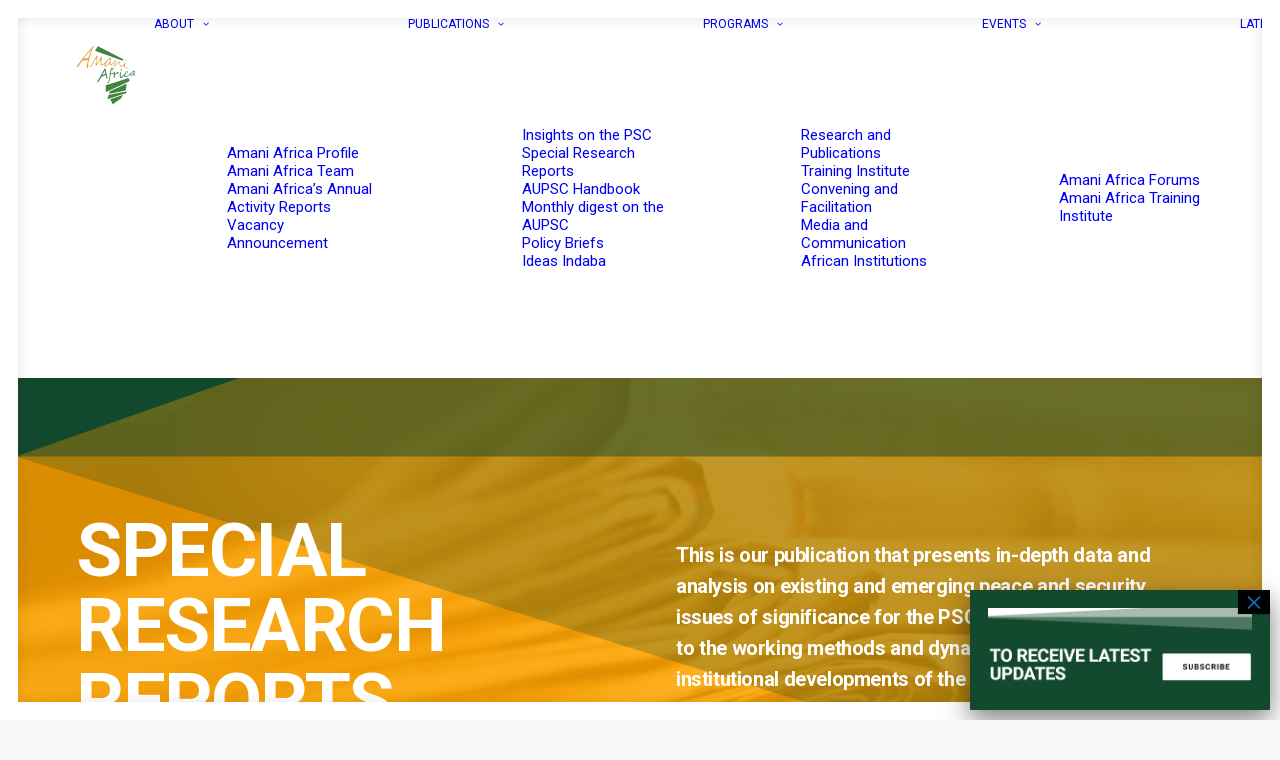

--- FILE ---
content_type: text/html; charset=UTF-8
request_url: https://amaniafrica-et.org/critical-reflections-on-the-challenges-to-and-means-of-strengthening-the-au-norm-banning-unconstitutional-changes-of-governments-ucg-4/
body_size: 23140
content:
<!DOCTYPE html>
<html class="no-touch" lang="en-US" xmlns="http://www.w3.org/1999/xhtml">
<head>
<meta http-equiv="Content-Type" content="text/html; charset=UTF-8">
<meta name="viewport" content="width=device-width, initial-scale=1">
<link rel="profile" href="https://gmpg.org/xfn/11">
<link rel="pingback" href="https://amaniafrica-et.org/xmlrpc.php">
<style>
#wpadminbar #wp-admin-bar-wsm_top_button .ab-icon:before {
content: "\f239";
color: #FF9800;
top: 3px;
}
</style><meta name='robots' content='index, follow, max-image-preview:large, max-snippet:-1, max-video-preview:-1' />
<!-- This site is optimized with the Yoast SEO plugin v26.8 - https://yoast.com/product/yoast-seo-wordpress/ -->
<title>CRITICAL REFLECTIONS ON THE CHALLENGES TO AND MEANS OF STRENGTHENING THE AU NORM BANNING UNCONSTITUTIONAL CHANGES OF GOVERNMENTS (UCG) - Amani Africa</title>
<link rel="canonical" href="https://amaniafrica-et.org/critical-reflections-on-the-challenges-to-and-means-of-strengthening-the-au-norm-banning-unconstitutional-changes-of-governments-ucg-4/" />
<meta property="og:locale" content="en_US" />
<meta property="og:type" content="article" />
<meta property="og:title" content="CRITICAL REFLECTIONS ON THE CHALLENGES TO AND MEANS OF STRENGTHENING THE AU NORM BANNING UNCONSTITUTIONAL CHANGES OF GOVERNMENTS (UCG) - Amani Africa" />
<meta property="og:description" content="30 September, 2021" />
<meta property="og:url" content="https://amaniafrica-et.org/critical-reflections-on-the-challenges-to-and-means-of-strengthening-the-au-norm-banning-unconstitutional-changes-of-governments-ucg-4/" />
<meta property="og:site_name" content="Amani Africa" />
<meta property="article:published_time" content="2021-09-30T16:48:35+00:00" />
<meta property="article:modified_time" content="2023-06-01T11:58:21+00:00" />
<meta name="author" content="Amani Africa" />
<meta name="twitter:card" content="summary_large_image" />
<meta name="twitter:label1" content="Written by" />
<meta name="twitter:data1" content="Amani Africa" />
<meta name="twitter:label2" content="Est. reading time" />
<meta name="twitter:data2" content="1 minute" />
<script type="application/ld+json" class="yoast-schema-graph">{"@context":"https://schema.org","@graph":[{"@type":"Article","@id":"https://amaniafrica-et.org/critical-reflections-on-the-challenges-to-and-means-of-strengthening-the-au-norm-banning-unconstitutional-changes-of-governments-ucg-4/#article","isPartOf":{"@id":"https://amaniafrica-et.org/critical-reflections-on-the-challenges-to-and-means-of-strengthening-the-au-norm-banning-unconstitutional-changes-of-governments-ucg-4/"},"author":{"name":"Amani Africa","@id":"https://amaniafrica-et.org/#/schema/person/fbb3b4853ff9f64c9965ec59aeefd083"},"headline":"CRITICAL REFLECTIONS ON THE CHALLENGES TO AND MEANS OF STRENGTHENING THE AU NORM BANNING UNCONSTITUTIONAL CHANGES OF GOVERNMENTS (UCG)","datePublished":"2021-09-30T16:48:35+00:00","dateModified":"2023-06-01T11:58:21+00:00","mainEntityOfPage":{"@id":"https://amaniafrica-et.org/critical-reflections-on-the-challenges-to-and-means-of-strengthening-the-au-norm-banning-unconstitutional-changes-of-governments-ucg-4/"},"wordCount":317,"commentCount":0,"keywords":["Special Report"],"articleSection":["Mali and Sahel"],"inLanguage":"en-US","potentialAction":[{"@type":"CommentAction","name":"Comment","target":["https://amaniafrica-et.org/critical-reflections-on-the-challenges-to-and-means-of-strengthening-the-au-norm-banning-unconstitutional-changes-of-governments-ucg-4/#respond"]}]},{"@type":"WebPage","@id":"https://amaniafrica-et.org/critical-reflections-on-the-challenges-to-and-means-of-strengthening-the-au-norm-banning-unconstitutional-changes-of-governments-ucg-4/","url":"https://amaniafrica-et.org/critical-reflections-on-the-challenges-to-and-means-of-strengthening-the-au-norm-banning-unconstitutional-changes-of-governments-ucg-4/","name":"CRITICAL REFLECTIONS ON THE CHALLENGES TO AND MEANS OF STRENGTHENING THE AU NORM BANNING UNCONSTITUTIONAL CHANGES OF GOVERNMENTS (UCG) - Amani Africa","isPartOf":{"@id":"https://amaniafrica-et.org/#website"},"datePublished":"2021-09-30T16:48:35+00:00","dateModified":"2023-06-01T11:58:21+00:00","author":{"@id":"https://amaniafrica-et.org/#/schema/person/fbb3b4853ff9f64c9965ec59aeefd083"},"breadcrumb":{"@id":"https://amaniafrica-et.org/critical-reflections-on-the-challenges-to-and-means-of-strengthening-the-au-norm-banning-unconstitutional-changes-of-governments-ucg-4/#breadcrumb"},"inLanguage":"en-US","potentialAction":[{"@type":"ReadAction","target":["https://amaniafrica-et.org/critical-reflections-on-the-challenges-to-and-means-of-strengthening-the-au-norm-banning-unconstitutional-changes-of-governments-ucg-4/"]}]},{"@type":"BreadcrumbList","@id":"https://amaniafrica-et.org/critical-reflections-on-the-challenges-to-and-means-of-strengthening-the-au-norm-banning-unconstitutional-changes-of-governments-ucg-4/#breadcrumb","itemListElement":[{"@type":"ListItem","position":1,"name":"Home","item":"https://amaniafrica-et.org/"},{"@type":"ListItem","position":2,"name":"CRITICAL REFLECTIONS ON THE CHALLENGES TO AND MEANS OF STRENGTHENING THE AU NORM BANNING UNCONSTITUTIONAL CHANGES OF GOVERNMENTS (UCG)"}]},{"@type":"WebSite","@id":"https://amaniafrica-et.org/#website","url":"https://amaniafrica-et.org/","name":"Amani Africa","description":"Media and Research","potentialAction":[{"@type":"SearchAction","target":{"@type":"EntryPoint","urlTemplate":"https://amaniafrica-et.org/?s={search_term_string}"},"query-input":{"@type":"PropertyValueSpecification","valueRequired":true,"valueName":"search_term_string"}}],"inLanguage":"en-US"},{"@type":"Person","@id":"https://amaniafrica-et.org/#/schema/person/fbb3b4853ff9f64c9965ec59aeefd083","name":"Amani Africa","image":{"@type":"ImageObject","inLanguage":"en-US","@id":"https://amaniafrica-et.org/#/schema/person/image/","url":"https://secure.gravatar.com/avatar/a3dc9ebd330cdfe540862a08d1968eb114b2788eac4ee73a0e738dfcf087a51f?s=96&d=mm&r=g","contentUrl":"https://secure.gravatar.com/avatar/a3dc9ebd330cdfe540862a08d1968eb114b2788eac4ee73a0e738dfcf087a51f?s=96&d=mm&r=g","caption":"Amani Africa"},"sameAs":["https://amaniafrica-et.org/"],"url":"https://amaniafrica-et.org/author/amani/"}]}</script>
<!-- / Yoast SEO plugin. -->
<link rel='dns-prefetch' href='//fonts.googleapis.com' />
<link rel="alternate" type="application/rss+xml" title="Amani Africa &raquo; Feed" href="https://amaniafrica-et.org/feed/" />
<link rel="alternate" type="application/rss+xml" title="Amani Africa &raquo; Comments Feed" href="https://amaniafrica-et.org/comments/feed/" />
<link rel="alternate" type="application/rss+xml" title="Amani Africa &raquo; CRITICAL REFLECTIONS ON THE CHALLENGES TO AND MEANS OF STRENGTHENING THE AU NORM BANNING UNCONSTITUTIONAL CHANGES OF GOVERNMENTS (UCG) Comments Feed" href="https://amaniafrica-et.org/critical-reflections-on-the-challenges-to-and-means-of-strengthening-the-au-norm-banning-unconstitutional-changes-of-governments-ucg-4/feed/" />
<link rel="alternate" title="oEmbed (JSON)" type="application/json+oembed" href="https://amaniafrica-et.org/wp-json/oembed/1.0/embed?url=https%3A%2F%2Famaniafrica-et.org%2Fcritical-reflections-on-the-challenges-to-and-means-of-strengthening-the-au-norm-banning-unconstitutional-changes-of-governments-ucg-4%2F" />
<link rel="alternate" title="oEmbed (XML)" type="text/xml+oembed" href="https://amaniafrica-et.org/wp-json/oembed/1.0/embed?url=https%3A%2F%2Famaniafrica-et.org%2Fcritical-reflections-on-the-challenges-to-and-means-of-strengthening-the-au-norm-banning-unconstitutional-changes-of-governments-ucg-4%2F&#038;format=xml" />
<style id='wp-img-auto-sizes-contain-inline-css' type='text/css'>
img:is([sizes=auto i],[sizes^="auto," i]){contain-intrinsic-size:3000px 1500px}
/*# sourceURL=wp-img-auto-sizes-contain-inline-css */
</style>
<!-- <link rel='stylesheet' id='mec-select2-style-css' href='https://amaniafrica-et.org/wp-content/plugins/modern-events-calendar-lite/assets/packages/select2/select2.min.css?ver=6.4.8' type='text/css' media='all' /> -->
<!-- <link rel='stylesheet' id='mec-font-icons-css' href='https://amaniafrica-et.org/wp-content/plugins/modern-events-calendar-lite/assets/css/iconfonts.css?ver=6.9' type='text/css' media='all' /> -->
<!-- <link rel='stylesheet' id='mec-frontend-style-css' href='https://amaniafrica-et.org/wp-content/plugins/modern-events-calendar-lite/assets/css/frontend.min.css?ver=6.4.8' type='text/css' media='all' /> -->
<!-- <link rel='stylesheet' id='mec-tooltip-style-css' href='https://amaniafrica-et.org/wp-content/plugins/modern-events-calendar-lite/assets/packages/tooltip/tooltip.css?ver=6.9' type='text/css' media='all' /> -->
<!-- <link rel='stylesheet' id='mec-tooltip-shadow-style-css' href='https://amaniafrica-et.org/wp-content/plugins/modern-events-calendar-lite/assets/packages/tooltip/tooltipster-sideTip-shadow.min.css?ver=6.9' type='text/css' media='all' /> -->
<!-- <link rel='stylesheet' id='featherlight-css' href='https://amaniafrica-et.org/wp-content/plugins/modern-events-calendar-lite/assets/packages/featherlight/featherlight.css?ver=6.9' type='text/css' media='all' /> -->
<!-- <link rel='stylesheet' id='mec-lity-style-css' href='https://amaniafrica-et.org/wp-content/plugins/modern-events-calendar-lite/assets/packages/lity/lity.min.css?ver=6.9' type='text/css' media='all' /> -->
<!-- <link rel='stylesheet' id='mec-general-calendar-style-css' href='https://amaniafrica-et.org/wp-content/plugins/modern-events-calendar-lite/assets/css/mec-general-calendar.css?ver=6.9' type='text/css' media='all' /> -->
<link rel="stylesheet" type="text/css" href="//amaniafrica-et.org/wp-content/cache/wpfc-minified/etjl0vb6/64q1h.css" media="all"/>
<style id='wp-block-library-inline-css' type='text/css'>
:root{--wp-block-synced-color:#7a00df;--wp-block-synced-color--rgb:122,0,223;--wp-bound-block-color:var(--wp-block-synced-color);--wp-editor-canvas-background:#ddd;--wp-admin-theme-color:#007cba;--wp-admin-theme-color--rgb:0,124,186;--wp-admin-theme-color-darker-10:#006ba1;--wp-admin-theme-color-darker-10--rgb:0,107,160.5;--wp-admin-theme-color-darker-20:#005a87;--wp-admin-theme-color-darker-20--rgb:0,90,135;--wp-admin-border-width-focus:2px}@media (min-resolution:192dpi){:root{--wp-admin-border-width-focus:1.5px}}.wp-element-button{cursor:pointer}:root .has-very-light-gray-background-color{background-color:#eee}:root .has-very-dark-gray-background-color{background-color:#313131}:root .has-very-light-gray-color{color:#eee}:root .has-very-dark-gray-color{color:#313131}:root .has-vivid-green-cyan-to-vivid-cyan-blue-gradient-background{background:linear-gradient(135deg,#00d084,#0693e3)}:root .has-purple-crush-gradient-background{background:linear-gradient(135deg,#34e2e4,#4721fb 50%,#ab1dfe)}:root .has-hazy-dawn-gradient-background{background:linear-gradient(135deg,#faaca8,#dad0ec)}:root .has-subdued-olive-gradient-background{background:linear-gradient(135deg,#fafae1,#67a671)}:root .has-atomic-cream-gradient-background{background:linear-gradient(135deg,#fdd79a,#004a59)}:root .has-nightshade-gradient-background{background:linear-gradient(135deg,#330968,#31cdcf)}:root .has-midnight-gradient-background{background:linear-gradient(135deg,#020381,#2874fc)}:root{--wp--preset--font-size--normal:16px;--wp--preset--font-size--huge:42px}.has-regular-font-size{font-size:1em}.has-larger-font-size{font-size:2.625em}.has-normal-font-size{font-size:var(--wp--preset--font-size--normal)}.has-huge-font-size{font-size:var(--wp--preset--font-size--huge)}.has-text-align-center{text-align:center}.has-text-align-left{text-align:left}.has-text-align-right{text-align:right}.has-fit-text{white-space:nowrap!important}#end-resizable-editor-section{display:none}.aligncenter{clear:both}.items-justified-left{justify-content:flex-start}.items-justified-center{justify-content:center}.items-justified-right{justify-content:flex-end}.items-justified-space-between{justify-content:space-between}.screen-reader-text{border:0;clip-path:inset(50%);height:1px;margin:-1px;overflow:hidden;padding:0;position:absolute;width:1px;word-wrap:normal!important}.screen-reader-text:focus{background-color:#ddd;clip-path:none;color:#444;display:block;font-size:1em;height:auto;left:5px;line-height:normal;padding:15px 23px 14px;text-decoration:none;top:5px;width:auto;z-index:100000}html :where(.has-border-color){border-style:solid}html :where([style*=border-top-color]){border-top-style:solid}html :where([style*=border-right-color]){border-right-style:solid}html :where([style*=border-bottom-color]){border-bottom-style:solid}html :where([style*=border-left-color]){border-left-style:solid}html :where([style*=border-width]){border-style:solid}html :where([style*=border-top-width]){border-top-style:solid}html :where([style*=border-right-width]){border-right-style:solid}html :where([style*=border-bottom-width]){border-bottom-style:solid}html :where([style*=border-left-width]){border-left-style:solid}html :where(img[class*=wp-image-]){height:auto;max-width:100%}:where(figure){margin:0 0 1em}html :where(.is-position-sticky){--wp-admin--admin-bar--position-offset:var(--wp-admin--admin-bar--height,0px)}@media screen and (max-width:600px){html :where(.is-position-sticky){--wp-admin--admin-bar--position-offset:0px}}
/*# sourceURL=wp-block-library-inline-css */
</style><style id='global-styles-inline-css' type='text/css'>
:root{--wp--preset--aspect-ratio--square: 1;--wp--preset--aspect-ratio--4-3: 4/3;--wp--preset--aspect-ratio--3-4: 3/4;--wp--preset--aspect-ratio--3-2: 3/2;--wp--preset--aspect-ratio--2-3: 2/3;--wp--preset--aspect-ratio--16-9: 16/9;--wp--preset--aspect-ratio--9-16: 9/16;--wp--preset--color--black: #000000;--wp--preset--color--cyan-bluish-gray: #abb8c3;--wp--preset--color--white: #ffffff;--wp--preset--color--pale-pink: #f78da7;--wp--preset--color--vivid-red: #cf2e2e;--wp--preset--color--luminous-vivid-orange: #ff6900;--wp--preset--color--luminous-vivid-amber: #fcb900;--wp--preset--color--light-green-cyan: #7bdcb5;--wp--preset--color--vivid-green-cyan: #00d084;--wp--preset--color--pale-cyan-blue: #8ed1fc;--wp--preset--color--vivid-cyan-blue: #0693e3;--wp--preset--color--vivid-purple: #9b51e0;--wp--preset--gradient--vivid-cyan-blue-to-vivid-purple: linear-gradient(135deg,rgb(6,147,227) 0%,rgb(155,81,224) 100%);--wp--preset--gradient--light-green-cyan-to-vivid-green-cyan: linear-gradient(135deg,rgb(122,220,180) 0%,rgb(0,208,130) 100%);--wp--preset--gradient--luminous-vivid-amber-to-luminous-vivid-orange: linear-gradient(135deg,rgb(252,185,0) 0%,rgb(255,105,0) 100%);--wp--preset--gradient--luminous-vivid-orange-to-vivid-red: linear-gradient(135deg,rgb(255,105,0) 0%,rgb(207,46,46) 100%);--wp--preset--gradient--very-light-gray-to-cyan-bluish-gray: linear-gradient(135deg,rgb(238,238,238) 0%,rgb(169,184,195) 100%);--wp--preset--gradient--cool-to-warm-spectrum: linear-gradient(135deg,rgb(74,234,220) 0%,rgb(151,120,209) 20%,rgb(207,42,186) 40%,rgb(238,44,130) 60%,rgb(251,105,98) 80%,rgb(254,248,76) 100%);--wp--preset--gradient--blush-light-purple: linear-gradient(135deg,rgb(255,206,236) 0%,rgb(152,150,240) 100%);--wp--preset--gradient--blush-bordeaux: linear-gradient(135deg,rgb(254,205,165) 0%,rgb(254,45,45) 50%,rgb(107,0,62) 100%);--wp--preset--gradient--luminous-dusk: linear-gradient(135deg,rgb(255,203,112) 0%,rgb(199,81,192) 50%,rgb(65,88,208) 100%);--wp--preset--gradient--pale-ocean: linear-gradient(135deg,rgb(255,245,203) 0%,rgb(182,227,212) 50%,rgb(51,167,181) 100%);--wp--preset--gradient--electric-grass: linear-gradient(135deg,rgb(202,248,128) 0%,rgb(113,206,126) 100%);--wp--preset--gradient--midnight: linear-gradient(135deg,rgb(2,3,129) 0%,rgb(40,116,252) 100%);--wp--preset--font-size--small: 13px;--wp--preset--font-size--medium: 20px;--wp--preset--font-size--large: 36px;--wp--preset--font-size--x-large: 42px;--wp--preset--spacing--20: 0.44rem;--wp--preset--spacing--30: 0.67rem;--wp--preset--spacing--40: 1rem;--wp--preset--spacing--50: 1.5rem;--wp--preset--spacing--60: 2.25rem;--wp--preset--spacing--70: 3.38rem;--wp--preset--spacing--80: 5.06rem;--wp--preset--shadow--natural: 6px 6px 9px rgba(0, 0, 0, 0.2);--wp--preset--shadow--deep: 12px 12px 50px rgba(0, 0, 0, 0.4);--wp--preset--shadow--sharp: 6px 6px 0px rgba(0, 0, 0, 0.2);--wp--preset--shadow--outlined: 6px 6px 0px -3px rgb(255, 255, 255), 6px 6px rgb(0, 0, 0);--wp--preset--shadow--crisp: 6px 6px 0px rgb(0, 0, 0);}:where(.is-layout-flex){gap: 0.5em;}:where(.is-layout-grid){gap: 0.5em;}body .is-layout-flex{display: flex;}.is-layout-flex{flex-wrap: wrap;align-items: center;}.is-layout-flex > :is(*, div){margin: 0;}body .is-layout-grid{display: grid;}.is-layout-grid > :is(*, div){margin: 0;}:where(.wp-block-columns.is-layout-flex){gap: 2em;}:where(.wp-block-columns.is-layout-grid){gap: 2em;}:where(.wp-block-post-template.is-layout-flex){gap: 1.25em;}:where(.wp-block-post-template.is-layout-grid){gap: 1.25em;}.has-black-color{color: var(--wp--preset--color--black) !important;}.has-cyan-bluish-gray-color{color: var(--wp--preset--color--cyan-bluish-gray) !important;}.has-white-color{color: var(--wp--preset--color--white) !important;}.has-pale-pink-color{color: var(--wp--preset--color--pale-pink) !important;}.has-vivid-red-color{color: var(--wp--preset--color--vivid-red) !important;}.has-luminous-vivid-orange-color{color: var(--wp--preset--color--luminous-vivid-orange) !important;}.has-luminous-vivid-amber-color{color: var(--wp--preset--color--luminous-vivid-amber) !important;}.has-light-green-cyan-color{color: var(--wp--preset--color--light-green-cyan) !important;}.has-vivid-green-cyan-color{color: var(--wp--preset--color--vivid-green-cyan) !important;}.has-pale-cyan-blue-color{color: var(--wp--preset--color--pale-cyan-blue) !important;}.has-vivid-cyan-blue-color{color: var(--wp--preset--color--vivid-cyan-blue) !important;}.has-vivid-purple-color{color: var(--wp--preset--color--vivid-purple) !important;}.has-black-background-color{background-color: var(--wp--preset--color--black) !important;}.has-cyan-bluish-gray-background-color{background-color: var(--wp--preset--color--cyan-bluish-gray) !important;}.has-white-background-color{background-color: var(--wp--preset--color--white) !important;}.has-pale-pink-background-color{background-color: var(--wp--preset--color--pale-pink) !important;}.has-vivid-red-background-color{background-color: var(--wp--preset--color--vivid-red) !important;}.has-luminous-vivid-orange-background-color{background-color: var(--wp--preset--color--luminous-vivid-orange) !important;}.has-luminous-vivid-amber-background-color{background-color: var(--wp--preset--color--luminous-vivid-amber) !important;}.has-light-green-cyan-background-color{background-color: var(--wp--preset--color--light-green-cyan) !important;}.has-vivid-green-cyan-background-color{background-color: var(--wp--preset--color--vivid-green-cyan) !important;}.has-pale-cyan-blue-background-color{background-color: var(--wp--preset--color--pale-cyan-blue) !important;}.has-vivid-cyan-blue-background-color{background-color: var(--wp--preset--color--vivid-cyan-blue) !important;}.has-vivid-purple-background-color{background-color: var(--wp--preset--color--vivid-purple) !important;}.has-black-border-color{border-color: var(--wp--preset--color--black) !important;}.has-cyan-bluish-gray-border-color{border-color: var(--wp--preset--color--cyan-bluish-gray) !important;}.has-white-border-color{border-color: var(--wp--preset--color--white) !important;}.has-pale-pink-border-color{border-color: var(--wp--preset--color--pale-pink) !important;}.has-vivid-red-border-color{border-color: var(--wp--preset--color--vivid-red) !important;}.has-luminous-vivid-orange-border-color{border-color: var(--wp--preset--color--luminous-vivid-orange) !important;}.has-luminous-vivid-amber-border-color{border-color: var(--wp--preset--color--luminous-vivid-amber) !important;}.has-light-green-cyan-border-color{border-color: var(--wp--preset--color--light-green-cyan) !important;}.has-vivid-green-cyan-border-color{border-color: var(--wp--preset--color--vivid-green-cyan) !important;}.has-pale-cyan-blue-border-color{border-color: var(--wp--preset--color--pale-cyan-blue) !important;}.has-vivid-cyan-blue-border-color{border-color: var(--wp--preset--color--vivid-cyan-blue) !important;}.has-vivid-purple-border-color{border-color: var(--wp--preset--color--vivid-purple) !important;}.has-vivid-cyan-blue-to-vivid-purple-gradient-background{background: var(--wp--preset--gradient--vivid-cyan-blue-to-vivid-purple) !important;}.has-light-green-cyan-to-vivid-green-cyan-gradient-background{background: var(--wp--preset--gradient--light-green-cyan-to-vivid-green-cyan) !important;}.has-luminous-vivid-amber-to-luminous-vivid-orange-gradient-background{background: var(--wp--preset--gradient--luminous-vivid-amber-to-luminous-vivid-orange) !important;}.has-luminous-vivid-orange-to-vivid-red-gradient-background{background: var(--wp--preset--gradient--luminous-vivid-orange-to-vivid-red) !important;}.has-very-light-gray-to-cyan-bluish-gray-gradient-background{background: var(--wp--preset--gradient--very-light-gray-to-cyan-bluish-gray) !important;}.has-cool-to-warm-spectrum-gradient-background{background: var(--wp--preset--gradient--cool-to-warm-spectrum) !important;}.has-blush-light-purple-gradient-background{background: var(--wp--preset--gradient--blush-light-purple) !important;}.has-blush-bordeaux-gradient-background{background: var(--wp--preset--gradient--blush-bordeaux) !important;}.has-luminous-dusk-gradient-background{background: var(--wp--preset--gradient--luminous-dusk) !important;}.has-pale-ocean-gradient-background{background: var(--wp--preset--gradient--pale-ocean) !important;}.has-electric-grass-gradient-background{background: var(--wp--preset--gradient--electric-grass) !important;}.has-midnight-gradient-background{background: var(--wp--preset--gradient--midnight) !important;}.has-small-font-size{font-size: var(--wp--preset--font-size--small) !important;}.has-medium-font-size{font-size: var(--wp--preset--font-size--medium) !important;}.has-large-font-size{font-size: var(--wp--preset--font-size--large) !important;}.has-x-large-font-size{font-size: var(--wp--preset--font-size--x-large) !important;}
/*# sourceURL=global-styles-inline-css */
</style>
<style id='classic-theme-styles-inline-css' type='text/css'>
/*! This file is auto-generated */
.wp-block-button__link{color:#fff;background-color:#32373c;border-radius:9999px;box-shadow:none;text-decoration:none;padding:calc(.667em + 2px) calc(1.333em + 2px);font-size:1.125em}.wp-block-file__button{background:#32373c;color:#fff;text-decoration:none}
/*# sourceURL=/wp-includes/css/classic-themes.min.css */
</style>
<!-- <link rel='stylesheet' id='wp-components-css' href='https://amaniafrica-et.org/wp-includes/css/dist/components/style.min.css?ver=6.9' type='text/css' media='all' /> -->
<!-- <link rel='stylesheet' id='wp-preferences-css' href='https://amaniafrica-et.org/wp-includes/css/dist/preferences/style.min.css?ver=6.9' type='text/css' media='all' /> -->
<!-- <link rel='stylesheet' id='wp-block-editor-css' href='https://amaniafrica-et.org/wp-includes/css/dist/block-editor/style.min.css?ver=6.9' type='text/css' media='all' /> -->
<!-- <link rel='stylesheet' id='popup-maker-block-library-style-css' href='https://amaniafrica-et.org/wp-content/plugins/popup-maker/dist/packages/block-library-style.css?ver=dbea705cfafe089d65f1' type='text/css' media='all' /> -->
<!-- <link rel='stylesheet' id='contact-form-7-css' href='https://amaniafrica-et.org/wp-content/plugins/contact-form-7/includes/css/styles.css?ver=6.1.4' type='text/css' media='all' /> -->
<!-- <link rel='stylesheet' id='pdfprnt_frontend-css' href='https://amaniafrica-et.org/wp-content/plugins/pdf-print/css/frontend.css?ver=2.4.6' type='text/css' media='all' /> -->
<link rel="stylesheet" type="text/css" href="//amaniafrica-et.org/wp-content/cache/wpfc-minified/ep9iq1qk/64q1h.css" media="all"/>
<link rel='stylesheet' id='uncodefont-google-css' href='//fonts.googleapis.com/css?family=Lato%3A100%2C100italic%2C300%2C300italic%2Cregular%2Citalic%2C700%2C700italic%2C900%2C900italic%7CRoboto%3A100%2C100italic%2C300%2C300italic%2Cregular%2Citalic%2C500%2C500italic%2C700%2C700italic%2C900%2C900italic%7CRoboto+Slab%3A100%2C200%2C300%2Cregular%2C500%2C600%2C700%2C800%2C900%7CRoboto+Condensed%3A300%2C300italic%2Cregular%2Citalic%2C700%2C700italic%7CDomine%3Aregular%2C700%7CMontserrat%3A100%2C100italic%2C200%2C200italic%2C300%2C300italic%2Cregular%2Citalic%2C500%2C500italic%2C600%2C600italic%2C700%2C700italic%2C800%2C800italic%2C900%2C900italic&#038;subset=latin-ext%2Clatin%2Cvietnamese%2Ccyrillic-ext%2Cgreek%2Ccyrillic%2Cgreek-ext&#038;ver=2.11' type='text/css' media='all' />
<!-- <link rel='stylesheet' id='uncode-privacy-css' href='https://amaniafrica-et.org/wp-content/plugins/uncode-privacy/assets/css/uncode-privacy-public.css?ver=2.2.7' type='text/css' media='all' /> -->
<!-- <link rel='stylesheet' id='wsm-style-css' href='https://amaniafrica-et.org/wp-content/plugins/wordpress-stats-manager-pro/css/style.css?ver=1.2' type='text/css' media='all' /> -->
<!-- <link rel='stylesheet' id='uncode-style-css' href='https://amaniafrica-et.org/wp-content/themes/uncode/library/css/style.css?ver=207533363' type='text/css' media='all' /> -->
<link rel="stylesheet" type="text/css" href="//amaniafrica-et.org/wp-content/cache/wpfc-minified/2dx3v789/64q1h.css" media="all"/>
<style id='uncode-style-inline-css' type='text/css'>
@media (max-width: 959px) { .navbar-brand > * { height: 60px !important;}}
@media (min-width: 960px) {
.limit-width { max-width: 1200px; margin: auto;}
.menu-container:not(.grid-filters) .menu-horizontal ul.menu-smart .megamenu-block-wrapper > .vc_row[data-parent="true"].limit-width:not(.row-parent-limit) { max-width: calc(1200px - 72px); }
}
.menu-primary ul.menu-smart > li > a, .menu-primary ul.menu-smart li.dropdown > a, .menu-primary ul.menu-smart li.mega-menu > a, .vmenu-container ul.menu-smart > li > a, .vmenu-container ul.menu-smart li.dropdown > a { text-transform: uppercase; }
#changer-back-color { transition: background-color 1000ms cubic-bezier(0.25, 1, 0.5, 1) !important; } #changer-back-color > div { transition: opacity 1000ms cubic-bezier(0.25, 1, 0.5, 1) !important; } body.bg-changer-init.disable-hover .main-wrapper .style-light,  body.bg-changer-init.disable-hover .main-wrapper .style-light h1,  body.bg-changer-init.disable-hover .main-wrapper .style-light h2, body.bg-changer-init.disable-hover .main-wrapper .style-light h3, body.bg-changer-init.disable-hover .main-wrapper .style-light h4, body.bg-changer-init.disable-hover .main-wrapper .style-light h5, body.bg-changer-init.disable-hover .main-wrapper .style-light h6, body.bg-changer-init.disable-hover .main-wrapper .style-light a, body.bg-changer-init.disable-hover .main-wrapper .style-dark, body.bg-changer-init.disable-hover .main-wrapper .style-dark h1, body.bg-changer-init.disable-hover .main-wrapper .style-dark h2, body.bg-changer-init.disable-hover .main-wrapper .style-dark h3, body.bg-changer-init.disable-hover .main-wrapper .style-dark h4, body.bg-changer-init.disable-hover .main-wrapper .style-dark h5, body.bg-changer-init.disable-hover .main-wrapper .style-dark h6, body.bg-changer-init.disable-hover .main-wrapper .style-dark a { transition: color 1000ms cubic-bezier(0.25, 1, 0.5, 1) !important; }
/*# sourceURL=uncode-style-inline-css */
</style>
<!-- <link rel='stylesheet' id='uncode-icons-css' href='https://amaniafrica-et.org/wp-content/themes/uncode/library/css/uncode-icons.css?ver=207533363' type='text/css' media='all' /> -->
<!-- <link rel='stylesheet' id='uncode-custom-style-css' href='https://amaniafrica-et.org/wp-content/themes/uncode/library/css/style-custom.css?ver=207533363' type='text/css' media='all' /> -->
<!-- <link rel='stylesheet' id='popup-maker-site-css' href='//amaniafrica-et.org/wp-content/uploads/pum/pum-site-styles.css?generated=1755155881&#038;ver=1.21.5' type='text/css' media='all' /> -->
<!-- <link rel='stylesheet' id='child-style-css' href='https://amaniafrica-et.org/wp-content/themes/uncode-child/style.css?ver=683610208' type='text/css' media='all' /> -->
<link rel="stylesheet" type="text/css" href="//amaniafrica-et.org/wp-content/cache/wpfc-minified/8mh8d8wi/64q1h.css" media="all"/>
<script type="text/javascript" src="https://amaniafrica-et.org/wp-includes/js/jquery/jquery.min.js?ver=3.7.1" id="jquery-core-js"></script>
<script type="text/javascript" src="https://amaniafrica-et.org/wp-includes/js/jquery/jquery-migrate.min.js?ver=3.4.1" id="jquery-migrate-js"></script>
<script type="text/javascript" src="https://amaniafrica-et.org/wp-content/plugins/modern-events-calendar-lite/assets/js/mec-general-calendar.js?ver=6.4.8" id="mec-general-calendar-script-js"></script>
<script type="text/javascript" id="mec-frontend-script-js-extra">
/* <![CDATA[ */
var mecdata = {"day":"day","days":"days","hour":"hour","hours":"hours","minute":"minute","minutes":"minutes","second":"second","seconds":"seconds","elementor_edit_mode":"no","recapcha_key":"","ajax_url":"https://amaniafrica-et.org/wp-admin/admin-ajax.php","fes_nonce":"61e307612d","current_year":"2026","current_month":"01","datepicker_format":"yy-mm-dd&Y-m-d"};
//# sourceURL=mec-frontend-script-js-extra
/* ]]> */
</script>
<script type="text/javascript" src="https://amaniafrica-et.org/wp-content/plugins/modern-events-calendar-lite/assets/js/frontend.js?ver=6.4.8" id="mec-frontend-script-js"></script>
<script type="text/javascript" src="https://amaniafrica-et.org/wp-content/plugins/modern-events-calendar-lite/assets/js/events.js?ver=6.4.8" id="mec-events-script-js"></script>
<script type="text/javascript" async src="https://amaniafrica-et.org/wp-content/plugins/burst-statistics/assets/js/timeme/timeme.min.js?ver=1769238804" id="burst-timeme-js"></script>
<script type="text/javascript" async src="https://amaniafrica-et.org/wp-content/uploads/burst/js/burst.min.js?ver=1769339341" id="burst-js"></script>
<script type="text/javascript" id="3d-flip-book-client-locale-loader-js-extra">
/* <![CDATA[ */
var FB3D_CLIENT_LOCALE = {"ajaxurl":"https://amaniafrica-et.org/wp-admin/admin-ajax.php","dictionary":{"Table of contents":"Table of contents","Close":"Close","Bookmarks":"Bookmarks","Thumbnails":"Thumbnails","Search":"Search","Share":"Share","Facebook":"Facebook","Twitter":"Twitter","Email":"Email","Play":"Play","Previous page":"Previous page","Next page":"Next page","Zoom in":"Zoom in","Zoom out":"Zoom out","Fit view":"Fit view","Auto play":"Auto play","Full screen":"Full screen","More":"More","Smart pan":"Smart pan","Single page":"Single page","Sounds":"Sounds","Stats":"Stats","Print":"Print","Download":"Download","Goto first page":"Goto first page","Goto last page":"Goto last page"},"images":"https://amaniafrica-et.org/wp-content/plugins/interactive-3d-flipbook-powered-physics-engine/assets/images/","jsData":{"urls":[],"posts":{"ids_mis":[],"ids":[]},"pages":[],"firstPages":[],"bookCtrlProps":[],"bookTemplates":[]},"key":"3d-flip-book","pdfJS":{"pdfJsLib":"https://amaniafrica-et.org/wp-content/plugins/interactive-3d-flipbook-powered-physics-engine/assets/js/pdf.min.js?ver=4.3.136","pdfJsWorker":"https://amaniafrica-et.org/wp-content/plugins/interactive-3d-flipbook-powered-physics-engine/assets/js/pdf.worker.js?ver=4.3.136","stablePdfJsLib":"https://amaniafrica-et.org/wp-content/plugins/interactive-3d-flipbook-powered-physics-engine/assets/js/stable/pdf.min.js?ver=2.5.207","stablePdfJsWorker":"https://amaniafrica-et.org/wp-content/plugins/interactive-3d-flipbook-powered-physics-engine/assets/js/stable/pdf.worker.js?ver=2.5.207","pdfJsCMapUrl":"https://amaniafrica-et.org/wp-content/plugins/interactive-3d-flipbook-powered-physics-engine/assets/cmaps/"},"cacheurl":"https://amaniafrica-et.org/wp-content/uploads/3d-flip-book/cache/","pluginsurl":"https://amaniafrica-et.org/wp-content/plugins/","pluginurl":"https://amaniafrica-et.org/wp-content/plugins/interactive-3d-flipbook-powered-physics-engine/","thumbnailSize":{"width":"150","height":"150"},"version":"1.16.17"};
//# sourceURL=3d-flip-book-client-locale-loader-js-extra
/* ]]> */
</script>
<script type="text/javascript" src="https://amaniafrica-et.org/wp-content/plugins/interactive-3d-flipbook-powered-physics-engine/assets/js/client-locale-loader.js?ver=1.16.17" id="3d-flip-book-client-locale-loader-js" async="async" data-wp-strategy="async"></script>
<script type="text/javascript" id="wsm-custom-front-js-js-extra">
/* <![CDATA[ */
var wsm_ajax = "https://amaniafrica-et.org/wp-admin/admin-ajax.php";
//# sourceURL=wsm-custom-front-js-js-extra
/* ]]> */
</script>
<script type="text/javascript" src="https://amaniafrica-et.org/wp-content/plugins/wordpress-stats-manager-pro/js/custom_front_js.js?ver=6.9" id="wsm-custom-front-js-js"></script>
<script type="text/javascript" id="uncode-init-js-extra">
/* <![CDATA[ */
var SiteParameters = {"days":"days","hours":"hours","minutes":"minutes","seconds":"seconds","constant_scroll":"on","scroll_speed":"2","parallax_factor":"0.25","loading":"Loading\u2026","slide_name":"slide","slide_footer":"footer","ajax_url":"https://amaniafrica-et.org/wp-admin/admin-ajax.php","nonce_adaptive_images":"455ca74d53","nonce_srcset_async":"5f98aff076","enable_debug":"","block_mobile_videos":"","is_frontend_editor":"","main_width":["1200","px"],"mobile_parallax_allowed":"","listen_for_screen_update":"1","wireframes_plugin_active":"1","sticky_elements":"off","resize_quality":"90","register_metadata":"","bg_changer_time":"1000","update_wc_fragments":"1","optimize_shortpixel_image":"","menu_mobile_offcanvas_gap":"45","custom_cursor_selector":"[href], .trigger-overlay, .owl-next, .owl-prev, .owl-dot, input[type=\"submit\"], input[type=\"checkbox\"], button[type=\"submit\"], a[class^=\"ilightbox\"], .ilightbox-thumbnail, .ilightbox-prev, .ilightbox-next, .overlay-close, .unmodal-close, .qty-inset \u003E span, .share-button li, .uncode-post-titles .tmb.tmb-click-area, .btn-link, .tmb-click-row .t-inside, .lg-outer button, .lg-thumb img, a[data-lbox], .uncode-close-offcanvas-overlay, .uncode-nav-next, .uncode-nav-prev, .uncode-nav-index, .unmenu-title","mobile_parallax_animation":"","lbox_enhanced":"","native_media_player":"1","vimeoPlayerParams":"?autoplay=0","ajax_filter_key_search":"key","ajax_filter_key_unfilter":"unfilter","index_pagination_disable_scroll":"","index_pagination_scroll_to":"","uncode_wc_popup_cart_qty":"","disable_hover_hack":"","uncode_nocookie":"","menuHideOnClick":"1","menuShowOnClick":"","smoothScroll":"off","smoothScrollDisableHover":"","smoothScrollQuery":"960","uncode_force_onepage_dots":"","uncode_smooth_scroll_safe":"","uncode_lb_add_galleries":", .gallery","uncode_lb_add_items":", .gallery .gallery-item a","uncode_prev_label":"Previous","uncode_next_label":"Next","uncode_slide_label":"Slide","uncode_share_label":"Share on %","uncode_has_ligatures":"","uncode_is_accessible":"","uncode_carousel_itemSelector":"*:not(.hidden)","uncode_limit_width":"1200px"};
//# sourceURL=uncode-init-js-extra
/* ]]> */
</script>
<script type="text/javascript" src="https://amaniafrica-et.org/wp-content/themes/uncode/library/js/init.js?ver=207533363" id="uncode-init-js"></script>
<script></script><link rel="https://api.w.org/" href="https://amaniafrica-et.org/wp-json/" /><link rel="alternate" title="JSON" type="application/json" href="https://amaniafrica-et.org/wp-json/wp/v2/posts/12803" /><link rel="EditURI" type="application/rsd+xml" title="RSD" href="https://amaniafrica-et.org/xmlrpc.php?rsd" />
<meta name="generator" content="WordPress 6.9" />
<link rel='shortlink' href='https://amaniafrica-et.org/?p=12803' />
<style> .ppw-ppf-input-container { background-color: !important; padding: px!important; border-radius: px!important; } .ppw-ppf-input-container div.ppw-ppf-headline { font-size: px!important; font-weight: !important; color: !important; } .ppw-ppf-input-container div.ppw-ppf-desc { font-size: px!important; font-weight: !important; color: !important; } .ppw-ppf-input-container label.ppw-pwd-label { font-size: px!important; font-weight: !important; color: !important; } div.ppwp-wrong-pw-error { font-size: px!important; font-weight: !important; color: #dc3232!important; background: !important; } .ppw-ppf-input-container input[type='submit'] { color: !important; background: !important; } .ppw-ppf-input-container input[type='submit']:hover { color: !important; background: !important; } .ppw-ppf-desc-below { font-size: px!important; font-weight: !important; color: !important; } </style>  <style> .ppw-form { background-color: !important; padding: px!important; border-radius: px!important; } .ppw-headline.ppw-pcp-pf-headline { font-size: px!important; font-weight: !important; color: !important; } .ppw-description.ppw-pcp-pf-desc { font-size: px!important; font-weight: !important; color: !important; } .ppw-pcp-pf-desc-above-btn { display: block; } .ppw-pcp-pf-desc-below-form { font-size: px!important; font-weight: !important; color: !important; } .ppw-input label.ppw-pcp-password-label { font-size: px!important; font-weight: !important; color: !important; } .ppw-form input[type='submit'] { color: !important; background: !important; } .ppw-form input[type='submit']:hover { color: !important; background: !important; } div.ppw-error.ppw-pcp-pf-error-msg { font-size: px!important; font-weight: !important; color: #dc3232!important; background: !important; } </style> <!-- Wordpress Stats Manager -->
<script type="text/javascript">
var _wsm = _wsm || [];
_wsm.push(['trackPageView']);
_wsm.push(['enableLinkTracking']);
_wsm.push(['enableHeartBeatTimer']);
(function() {
var u="https://amaniafrica-et.org/wp-content/plugins/wordpress-stats-manager-pro/";
_wsm.push(['setUrlReferrer', ""]);
_wsm.push(['setTrackerUrl',"https://amaniafrica-et.org/?wmcAction=wmcTrack"]);
_wsm.push(['setSiteId', "1"]);
_wsm.push(['setPageId', "12803"]);
_wsm.push(['setWpUserId', "0"]);           
var d=document, g=d.createElement('script'), s=d.getElementsByTagName('script')[0];
g.type='text/javascript'; g.async=true; g.defer=true; g.src=u+'js/wsm_new.js?v=1.1'; s.parentNode.insertBefore(g,s);
})();
</script>
<!-- End Wordpress Stats Manager Code --><meta name="generator" content="Powered by Slider Revolution 6.7.40 - responsive, Mobile-Friendly Slider Plugin for WordPress with comfortable drag and drop interface." />
<link rel="icon" href="https://amaniafrica-et.org/wp-content/uploads/2021/05/cropped-FavIcon-32x32.png" sizes="32x32" />
<link rel="icon" href="https://amaniafrica-et.org/wp-content/uploads/2021/05/cropped-FavIcon-192x192.png" sizes="192x192" />
<link rel="apple-touch-icon" href="https://amaniafrica-et.org/wp-content/uploads/2021/05/cropped-FavIcon-180x180.png" />
<meta name="msapplication-TileImage" content="https://amaniafrica-et.org/wp-content/uploads/2021/05/cropped-FavIcon-270x270.png" />
<script>function setREVStartSize(e){
//window.requestAnimationFrame(function() {
window.RSIW = window.RSIW===undefined ? window.innerWidth : window.RSIW;
window.RSIH = window.RSIH===undefined ? window.innerHeight : window.RSIH;
try {
var pw = document.getElementById(e.c).parentNode.offsetWidth,
newh;
pw = pw===0 || isNaN(pw) || (e.l=="fullwidth" || e.layout=="fullwidth") ? window.RSIW : pw;
e.tabw = e.tabw===undefined ? 0 : parseInt(e.tabw);
e.thumbw = e.thumbw===undefined ? 0 : parseInt(e.thumbw);
e.tabh = e.tabh===undefined ? 0 : parseInt(e.tabh);
e.thumbh = e.thumbh===undefined ? 0 : parseInt(e.thumbh);
e.tabhide = e.tabhide===undefined ? 0 : parseInt(e.tabhide);
e.thumbhide = e.thumbhide===undefined ? 0 : parseInt(e.thumbhide);
e.mh = e.mh===undefined || e.mh=="" || e.mh==="auto" ? 0 : parseInt(e.mh,0);
if(e.layout==="fullscreen" || e.l==="fullscreen")
newh = Math.max(e.mh,window.RSIH);
else{
e.gw = Array.isArray(e.gw) ? e.gw : [e.gw];
for (var i in e.rl) if (e.gw[i]===undefined || e.gw[i]===0) e.gw[i] = e.gw[i-1];
e.gh = e.el===undefined || e.el==="" || (Array.isArray(e.el) && e.el.length==0)? e.gh : e.el;
e.gh = Array.isArray(e.gh) ? e.gh : [e.gh];
for (var i in e.rl) if (e.gh[i]===undefined || e.gh[i]===0) e.gh[i] = e.gh[i-1];
var nl = new Array(e.rl.length),
ix = 0,
sl;
e.tabw = e.tabhide>=pw ? 0 : e.tabw;
e.thumbw = e.thumbhide>=pw ? 0 : e.thumbw;
e.tabh = e.tabhide>=pw ? 0 : e.tabh;
e.thumbh = e.thumbhide>=pw ? 0 : e.thumbh;
for (var i in e.rl) nl[i] = e.rl[i]<window.RSIW ? 0 : e.rl[i];
sl = nl[0];
for (var i in nl) if (sl>nl[i] && nl[i]>0) { sl = nl[i]; ix=i;}
var m = pw>(e.gw[ix]+e.tabw+e.thumbw) ? 1 : (pw-(e.tabw+e.thumbw)) / (e.gw[ix]);
newh =  (e.gh[ix] * m) + (e.tabh + e.thumbh);
}
var el = document.getElementById(e.c);
if (el!==null && el) el.style.height = newh+"px";
el = document.getElementById(e.c+"_wrapper");
if (el!==null && el) {
el.style.height = newh+"px";
el.style.display = "block";
}
} catch(e){
console.log("Failure at Presize of Slider:" + e)
}
//});
};</script>
<noscript><style> .wpb_animate_when_almost_visible { opacity: 1; }</style></noscript><style type="text/css">.mec-hourly-schedule-speaker-name, .mec-events-meta-group-countdown .countdown-w span, .mec-single-event .mec-event-meta dt, .mec-hourly-schedule-speaker-job-title, .post-type-archive-mec-events h1, .mec-ticket-available-spots .mec-event-ticket-name, .tax-mec_category h1, .mec-wrap h1, .mec-wrap h2, .mec-wrap h3, .mec-wrap h4, .mec-wrap h5, .mec-wrap h6,.entry-content .mec-wrap h1, .entry-content .mec-wrap h2, .entry-content .mec-wrap h3,.entry-content  .mec-wrap h4, .entry-content .mec-wrap h5, .entry-content .mec-wrap h6{ font-family: 'Roboto', Helvetica, Arial, sans-serif;}.mec-single-event .mec-event-meta .mec-events-event-cost, .mec-event-data-fields .mec-event-data-field-item .mec-event-data-field-value, .mec-event-data-fields .mec-event-data-field-item .mec-event-data-field-name, .mec-wrap .info-msg div, .mec-wrap .mec-error div, .mec-wrap .mec-success div, .mec-wrap .warning-msg div, .mec-breadcrumbs .mec-current, .mec-events-meta-group-tags, .mec-single-event .mec-events-meta-group-booking .mec-event-ticket-available, .mec-single-modern .mec-single-event-bar>div dd, .mec-single-event .mec-event-meta dd, .mec-single-event .mec-event-meta dd a, .mec-next-occ-booking span, .mec-hourly-schedule-speaker-description, .mec-single-event .mec-speakers-details ul li .mec-speaker-job-title, .mec-single-event .mec-speakers-details ul li .mec-speaker-name, .mec-event-data-field-items, .mec-load-more-button, .mec-events-meta-group-tags a, .mec-events-button, .mec-wrap abbr, .mec-event-schedule-content dl dt, .mec-breadcrumbs a, .mec-breadcrumbs span .mec-event-content p, .mec-wrap p { font-family: 'Roboto',sans-serif; font-weight:300;}.mec-event-grid-minimal .mec-modal-booking-button:hover, .mec-events-timeline-wrap .mec-organizer-item a, .mec-events-timeline-wrap .mec-organizer-item:after, .mec-events-timeline-wrap .mec-shortcode-organizers i, .mec-timeline-event .mec-modal-booking-button, .mec-wrap .mec-map-lightbox-wp.mec-event-list-classic .mec-event-date, .mec-timetable-t2-col .mec-modal-booking-button:hover, .mec-event-container-classic .mec-modal-booking-button:hover, .mec-calendar-events-side .mec-modal-booking-button:hover, .mec-event-grid-yearly  .mec-modal-booking-button, .mec-events-agenda .mec-modal-booking-button, .mec-event-grid-simple .mec-modal-booking-button, .mec-event-list-minimal  .mec-modal-booking-button:hover, .mec-timeline-month-divider,  .mec-wrap.colorskin-custom .mec-totalcal-box .mec-totalcal-view span:hover,.mec-wrap.colorskin-custom .mec-calendar.mec-event-calendar-classic .mec-selected-day,.mec-wrap.colorskin-custom .mec-color, .mec-wrap.colorskin-custom .mec-event-sharing-wrap .mec-event-sharing > li:hover a, .mec-wrap.colorskin-custom .mec-color-hover:hover, .mec-wrap.colorskin-custom .mec-color-before *:before ,.mec-wrap.colorskin-custom .mec-widget .mec-event-grid-classic.owl-carousel .owl-nav i,.mec-wrap.colorskin-custom .mec-event-list-classic a.magicmore:hover,.mec-wrap.colorskin-custom .mec-event-grid-simple:hover .mec-event-title,.mec-wrap.colorskin-custom .mec-single-event .mec-event-meta dd.mec-events-event-categories:before,.mec-wrap.colorskin-custom .mec-single-event-date:before,.mec-wrap.colorskin-custom .mec-single-event-time:before,.mec-wrap.colorskin-custom .mec-events-meta-group.mec-events-meta-group-venue:before,.mec-wrap.colorskin-custom .mec-calendar .mec-calendar-side .mec-previous-month i,.mec-wrap.colorskin-custom .mec-calendar .mec-calendar-side .mec-next-month:hover,.mec-wrap.colorskin-custom .mec-calendar .mec-calendar-side .mec-previous-month:hover,.mec-wrap.colorskin-custom .mec-calendar .mec-calendar-side .mec-next-month:hover,.mec-wrap.colorskin-custom .mec-calendar.mec-event-calendar-classic dt.mec-selected-day:hover,.mec-wrap.colorskin-custom .mec-infowindow-wp h5 a:hover, .colorskin-custom .mec-events-meta-group-countdown .mec-end-counts h3,.mec-calendar .mec-calendar-side .mec-next-month i,.mec-wrap .mec-totalcal-box i,.mec-calendar .mec-event-article .mec-event-title a:hover,.mec-attendees-list-details .mec-attendee-profile-link a:hover,.mec-wrap.colorskin-custom .mec-next-event-details li i, .mec-next-event-details i:before, .mec-marker-infowindow-wp .mec-marker-infowindow-count, .mec-next-event-details a,.mec-wrap.colorskin-custom .mec-events-masonry-cats a.mec-masonry-cat-selected,.lity .mec-color,.lity .mec-color-before :before,.lity .mec-color-hover:hover,.lity .mec-wrap .mec-color,.lity .mec-wrap .mec-color-before :before,.lity .mec-wrap .mec-color-hover:hover,.leaflet-popup-content .mec-color,.leaflet-popup-content .mec-color-before :before,.leaflet-popup-content .mec-color-hover:hover,.leaflet-popup-content .mec-wrap .mec-color,.leaflet-popup-content .mec-wrap .mec-color-before :before,.leaflet-popup-content .mec-wrap .mec-color-hover:hover, .mec-calendar.mec-calendar-daily .mec-calendar-d-table .mec-daily-view-day.mec-daily-view-day-active.mec-color, .mec-map-boxshow div .mec-map-view-event-detail.mec-event-detail i,.mec-map-boxshow div .mec-map-view-event-detail.mec-event-detail:hover,.mec-map-boxshow .mec-color,.mec-map-boxshow .mec-color-before :before,.mec-map-boxshow .mec-color-hover:hover,.mec-map-boxshow .mec-wrap .mec-color,.mec-map-boxshow .mec-wrap .mec-color-before :before,.mec-map-boxshow .mec-wrap .mec-color-hover:hover, .mec-choosen-time-message, .mec-booking-calendar-month-navigation .mec-next-month:hover, .mec-booking-calendar-month-navigation .mec-previous-month:hover, .mec-yearly-view-wrap .mec-agenda-event-title a:hover, .mec-yearly-view-wrap .mec-yearly-title-sec .mec-next-year i, .mec-yearly-view-wrap .mec-yearly-title-sec .mec-previous-year i, .mec-yearly-view-wrap .mec-yearly-title-sec .mec-next-year:hover, .mec-yearly-view-wrap .mec-yearly-title-sec .mec-previous-year:hover, .mec-av-spot .mec-av-spot-head .mec-av-spot-box span, .mec-wrap.colorskin-custom .mec-calendar .mec-calendar-side .mec-previous-month:hover .mec-load-month-link, .mec-wrap.colorskin-custom .mec-calendar .mec-calendar-side .mec-next-month:hover .mec-load-month-link, .mec-yearly-view-wrap .mec-yearly-title-sec .mec-previous-year:hover .mec-load-month-link, .mec-yearly-view-wrap .mec-yearly-title-sec .mec-next-year:hover .mec-load-month-link, .mec-skin-list-events-container .mec-data-fields-tooltip .mec-data-fields-tooltip-box ul .mec-event-data-field-item a, .mec-booking-shortcode .mec-event-ticket-name, .mec-booking-shortcode .mec-event-ticket-price, .mec-booking-shortcode .mec-ticket-variation-name, .mec-booking-shortcode .mec-ticket-variation-price, .mec-booking-shortcode label, .mec-booking-shortcode .nice-select, .mec-booking-shortcode input, .mec-booking-shortcode span.mec-book-price-detail-description, .mec-booking-shortcode .mec-ticket-name, .mec-booking-shortcode label.wn-checkbox-label, .mec-wrap.mec-cart table tr td a {color: #ffa500}.mec-skin-carousel-container .mec-event-footer-carousel-type3 .mec-modal-booking-button:hover, .mec-wrap.colorskin-custom .mec-event-sharing .mec-event-share:hover .event-sharing-icon,.mec-wrap.colorskin-custom .mec-event-grid-clean .mec-event-date,.mec-wrap.colorskin-custom .mec-event-list-modern .mec-event-sharing > li:hover a i,.mec-wrap.colorskin-custom .mec-event-list-modern .mec-event-sharing .mec-event-share:hover .mec-event-sharing-icon,.mec-wrap.colorskin-custom .mec-event-list-modern .mec-event-sharing li:hover a i,.mec-wrap.colorskin-custom .mec-calendar:not(.mec-event-calendar-classic) .mec-selected-day,.mec-wrap.colorskin-custom .mec-calendar .mec-selected-day:hover,.mec-wrap.colorskin-custom .mec-calendar .mec-calendar-row  dt.mec-has-event:hover,.mec-wrap.colorskin-custom .mec-calendar .mec-has-event:after, .mec-wrap.colorskin-custom .mec-bg-color, .mec-wrap.colorskin-custom .mec-bg-color-hover:hover, .colorskin-custom .mec-event-sharing-wrap:hover > li, .mec-wrap.colorskin-custom .mec-totalcal-box .mec-totalcal-view span.mec-totalcalview-selected,.mec-wrap .flip-clock-wrapper ul li a div div.inn,.mec-wrap .mec-totalcal-box .mec-totalcal-view span.mec-totalcalview-selected,.event-carousel-type1-head .mec-event-date-carousel,.mec-event-countdown-style3 .mec-event-date,#wrap .mec-wrap article.mec-event-countdown-style1,.mec-event-countdown-style1 .mec-event-countdown-part3 a.mec-event-button,.mec-wrap .mec-event-countdown-style2,.mec-map-get-direction-btn-cnt input[type="submit"],.mec-booking button,span.mec-marker-wrap,.mec-wrap.colorskin-custom .mec-timeline-events-container .mec-timeline-event-date:before, .mec-has-event-for-booking.mec-active .mec-calendar-novel-selected-day, .mec-booking-tooltip.multiple-time .mec-booking-calendar-date.mec-active, .mec-booking-tooltip.multiple-time .mec-booking-calendar-date:hover, .mec-ongoing-normal-label, .mec-calendar .mec-has-event:after, .mec-event-list-modern .mec-event-sharing li:hover .telegram{background-color: #ffa500;}.mec-booking-tooltip.multiple-time .mec-booking-calendar-date:hover, .mec-calendar-day.mec-active .mec-booking-tooltip.multiple-time .mec-booking-calendar-date.mec-active{ background-color: #ffa500;}.mec-skin-carousel-container .mec-event-footer-carousel-type3 .mec-modal-booking-button:hover, .mec-timeline-month-divider, .mec-wrap.colorskin-custom .mec-single-event .mec-speakers-details ul li .mec-speaker-avatar a:hover img,.mec-wrap.colorskin-custom .mec-event-list-modern .mec-event-sharing > li:hover a i,.mec-wrap.colorskin-custom .mec-event-list-modern .mec-event-sharing .mec-event-share:hover .mec-event-sharing-icon,.mec-wrap.colorskin-custom .mec-event-list-standard .mec-month-divider span:before,.mec-wrap.colorskin-custom .mec-single-event .mec-social-single:before,.mec-wrap.colorskin-custom .mec-single-event .mec-frontbox-title:before,.mec-wrap.colorskin-custom .mec-calendar .mec-calendar-events-side .mec-table-side-day, .mec-wrap.colorskin-custom .mec-border-color, .mec-wrap.colorskin-custom .mec-border-color-hover:hover, .colorskin-custom .mec-single-event .mec-frontbox-title:before, .colorskin-custom .mec-single-event .mec-wrap-checkout h4:before, .colorskin-custom .mec-single-event .mec-events-meta-group-booking form > h4:before, .mec-wrap.colorskin-custom .mec-totalcal-box .mec-totalcal-view span.mec-totalcalview-selected,.mec-wrap .mec-totalcal-box .mec-totalcal-view span.mec-totalcalview-selected,.event-carousel-type1-head .mec-event-date-carousel:after,.mec-wrap.colorskin-custom .mec-events-masonry-cats a.mec-masonry-cat-selected, .mec-marker-infowindow-wp .mec-marker-infowindow-count, .mec-wrap.colorskin-custom .mec-events-masonry-cats a:hover, .mec-has-event-for-booking .mec-calendar-novel-selected-day, .mec-booking-tooltip.multiple-time .mec-booking-calendar-date.mec-active, .mec-booking-tooltip.multiple-time .mec-booking-calendar-date:hover, .mec-virtual-event-history h3:before, .mec-booking-tooltip.multiple-time .mec-booking-calendar-date:hover, .mec-calendar-day.mec-active .mec-booking-tooltip.multiple-time .mec-booking-calendar-date.mec-active, .mec-rsvp-form-box form > h4:before, .mec-wrap .mec-box-title::before, .mec-box-title::before  {border-color: #ffa500;}.mec-wrap.colorskin-custom .mec-event-countdown-style3 .mec-event-date:after,.mec-wrap.colorskin-custom .mec-month-divider span:before, .mec-calendar.mec-event-container-simple dl dt.mec-selected-day, .mec-calendar.mec-event-container-simple dl dt.mec-selected-day:hover{border-bottom-color:#ffa500;}.mec-wrap.colorskin-custom  article.mec-event-countdown-style1 .mec-event-countdown-part2:after{border-color: transparent transparent transparent #ffa500;}.mec-wrap.colorskin-custom .mec-box-shadow-color { box-shadow: 0 4px 22px -7px #ffa500;}.mec-events-timeline-wrap .mec-shortcode-organizers, .mec-timeline-event .mec-modal-booking-button, .mec-events-timeline-wrap:before, .mec-wrap.colorskin-custom .mec-timeline-event-local-time, .mec-wrap.colorskin-custom .mec-timeline-event-time ,.mec-wrap.colorskin-custom .mec-timeline-event-location,.mec-choosen-time-message { background: rgba(255,165,0,.11);}.mec-wrap.colorskin-custom .mec-timeline-events-container .mec-timeline-event-date:after{ background: rgba(255,165,0,.3);}.mec-booking-shortcode button { box-shadow: 0 2px 2px rgba(255 165 0 / 27%);}.mec-booking-shortcode button.mec-book-form-back-button{ background-color: rgba(255 165 0 / 40%);}.mec-events-meta-group-booking-shortcode{ background: rgba(255,165,0,.14);}.mec-booking-shortcode label.wn-checkbox-label, .mec-booking-shortcode .nice-select,.mec-booking-shortcode input, .mec-booking-shortcode .mec-book-form-gateway-label input[type=radio]:before, .mec-booking-shortcode input[type=radio]:checked:before, .mec-booking-shortcode ul.mec-book-price-details li, .mec-booking-shortcode ul.mec-book-price-details{ border-color: rgba(255 165 0 / 27%) !important;}.mec-booking-shortcode input::-webkit-input-placeholder,.mec-booking-shortcode textarea::-webkit-input-placeholder{color: #ffa500}.mec-booking-shortcode input::-moz-placeholder,.mec-booking-shortcode textarea::-moz-placeholder{color: #ffa500}.mec-booking-shortcode input:-ms-input-placeholder,.mec-booking-shortcode textarea:-ms-input-placeholder {color: #ffa500}.mec-booking-shortcode input:-moz-placeholder,.mec-booking-shortcode textarea:-moz-placeholder {color: #ffa500}.mec-booking-shortcode label.wn-checkbox-label:after, .mec-booking-shortcode label.wn-checkbox-label:before, .mec-booking-shortcode input[type=radio]:checked:after{background-color: #ffa500}@media only screen and (min-width: 1281px) {.mec-container,body [id*="mec_skin_"].mec-fluent-wrap {width: 900px !important;max-width: 900px !important;}}@media only screen and (min-width: 1600px) {.mec-container,body [id*="mec_skin_"].mec-fluent-wrap {width: 1200px !important;max-width: 1200px !important;}}.mec-wrap h1 a, .mec-wrap h2 a, .mec-wrap h3 a, .mec-wrap h4 a, .mec-wrap h5 a, .mec-wrap h6 a,.entry-content .mec-wrap h1 a, .entry-content .mec-wrap h2 a, .entry-content .mec-wrap h3 a,.entry-content  .mec-wrap h4 a, .entry-content .mec-wrap h5 a, .entry-content .mec-wrap h6 a {color: #626262 !important;}.mec-wrap.colorskin-custom h1 a:hover, .mec-wrap.colorskin-custom h2 a:hover, .mec-wrap.colorskin-custom h3 a:hover, .mec-wrap.colorskin-custom h4 a:hover, .mec-wrap.colorskin-custom h5 a:hover, .mec-wrap.colorskin-custom h6 a:hover,.entry-content .mec-wrap.colorskin-custom h1 a:hover, .entry-content .mec-wrap.colorskin-custom h2 a:hover, .entry-content .mec-wrap.colorskin-custom h3 a:hover,.entry-content  .mec-wrap.colorskin-custom h4 a:hover, .entry-content .mec-wrap.colorskin-custom h5 a:hover, .entry-content .mec-wrap.colorskin-custom h6 a:hover {color: #ffa500 !important;}</style><!-- <link rel='stylesheet' id='rs-plugin-settings-css' href='//amaniafrica-et.org/wp-content/plugins/revslider/sr6/assets/css/rs6.css?ver=6.7.40' type='text/css' media='all' /> -->
<link rel="stylesheet" type="text/css" href="//amaniafrica-et.org/wp-content/cache/wpfc-minified/2qwnvxea/64q1h.css" media="all"/>
<style id='rs-plugin-settings-inline-css' type='text/css'>
#rs-demo-id {}
/*# sourceURL=rs-plugin-settings-inline-css */
</style>
</head>
<body class="wp-singular post-template-default single single-post postid-12803 single-format-standard wp-theme-uncode wp-child-theme-uncode-child  style-color-lxmt-bg hormenu-position-left hmenu hmenu-position-left header-full-width main-center-align textual-accent-color menu-mobile-default mobile-parallax-not-allowed ilb-no-bounce unreg qw-body-scroll-disabled has-body-borders no-qty-fx wpb-js-composer js-comp-ver-8.7.1.2 vc_responsive" data-border="18" data-burst_id="12803" data-burst_type="post">
<div id="vh_layout_help"></div><div class="body-borders" data-border="18"><div class="top-border body-border-shadow"></div><div class="right-border body-border-shadow"></div><div class="bottom-border body-border-shadow"></div><div class="left-border body-border-shadow"></div><div class="top-border style-color-xsdn-bg"></div><div class="right-border style-color-xsdn-bg"></div><div class="bottom-border style-color-xsdn-bg"></div><div class="left-border style-color-xsdn-bg"></div></div>	<div class="box-wrapper">
<div class="box-container">
<script type="text/javascript" id="initBox">UNCODE.initBox();</script>
<div class="menu-wrapper">
<header id="masthead" class="navbar menu-primary menu-light submenu-light menu-transparent  hmenu-left menu-add-padding style-light-original menu-absolute menu-with-logo">
<div class="menu-container style-color-xsdn-bg menu-no-borders" role="navigation">
<div class="row-menu limit-width">
<div class="row-menu-inner">
<div id="logo-container-mobile" class="col-lg-0 logo-container middle">
<div id="main-logo" class="navbar-header style-light">
<a href="https://amaniafrica-et.org/" class="navbar-brand" data-minheight="20" aria-label="Amani Africa"><div class="logo-image main-logo  logo-light" data-maxheight="60" style="height: 60px;"><img decoding="async" src="https://amaniafrica-et.org/wp-content/uploads/2020/07/Logo.svg" alt="logo" width="500" height="500" class="img-responsive" /></div><div class="logo-image main-logo  logo-dark" data-maxheight="60" style="height: 60px;display:none;"><img decoding="async" src="https://amaniafrica-et.org/wp-content/uploads/2020/07/Logo-White.svg" alt="logo" width="500" height="500" class="img-responsive" /></div></a>
</div>
<div class="mmb-container"><div class="mobile-additional-icons"></div><div class="mobile-menu-button mobile-menu-button-light lines-button" aria-label="Toggle menu" role="button" tabindex="0"><span class="lines"><span></span></span></div></div>
</div>
<div class="col-lg-12 main-menu-container middle">
<div class="menu-horizontal ">
<div class="menu-horizontal-inner">
<div class="nav navbar-nav navbar-main navbar-nav-first"><ul id="menu-main-menu" class="menu-primary-inner menu-smart sm" role="menu"><li role="menuitem"  id="menu-item-443" class="menu-item menu-item-type-post_type menu-item-object-page menu-item-has-children depth-0 menu-item-443 dropdown menu-item-link"><a href="https://amaniafrica-et.org/about/" data-toggle="dropdown" class="dropdown-toggle" data-type="title">About<i class="fa fa-angle-down fa-dropdown"></i></a>
<ul role="menu" class="drop-menu un-submenu " data-lenis-prevent>
<li role="menuitem"  id="menu-item-1690" class="menu-item menu-item-type-post_type menu-item-object-page depth-1 menu-item-1690"><a href="https://amaniafrica-et.org/amani-africa-profile/">Amani Africa Profile<i class="fa fa-angle-right fa-dropdown"></i></a></li>
<li role="menuitem"  id="menu-item-1684" class="menu-item menu-item-type-post_type menu-item-object-page depth-1 menu-item-1684"><a href="https://amaniafrica-et.org/our-team/">Amani Africa Team<i class="fa fa-angle-right fa-dropdown"></i></a></li>
<li role="menuitem"  id="menu-item-3420" class="menu-item menu-item-type-post_type menu-item-object-page depth-1 menu-item-3420"><a href="https://amaniafrica-et.org/amanis-annual-activity-reports/">Amani Africa’s Annual Activity Reports<i class="fa fa-angle-right fa-dropdown"></i></a></li>
<li role="menuitem"  id="menu-item-3577" class="menu-item menu-item-type-post_type menu-item-object-page depth-1 menu-item-3577"><a href="https://amaniafrica-et.org/vacancy-announcement/">Vacancy Announcement<i class="fa fa-angle-right fa-dropdown"></i></a></li>
</ul>
</li>
<li role="menuitem"  id="menu-item-296" class="menu-item menu-item-type-post_type menu-item-object-page menu-item-has-children depth-0 menu-item-296 dropdown menu-item-link"><a href="https://amaniafrica-et.org/publication/" data-toggle="dropdown" class="dropdown-toggle" data-type="title">Publications<i class="fa fa-angle-down fa-dropdown"></i></a>
<ul role="menu" class="drop-menu un-submenu " data-lenis-prevent>
<li role="menuitem"  id="menu-item-1636" class="menu-item menu-item-type-post_type menu-item-object-page depth-1 menu-item-1636"><a href="https://amaniafrica-et.org/insights-on-the-psc/">Insights on the PSC<i class="fa fa-angle-right fa-dropdown"></i></a></li>
<li role="menuitem"  id="menu-item-1665" class="menu-item menu-item-type-post_type menu-item-object-page depth-1 menu-item-1665"><a href="https://amaniafrica-et.org/special-research-reports/">Special Research Reports<i class="fa fa-angle-right fa-dropdown"></i></a></li>
<li role="menuitem"  id="menu-item-3549" class="menu-item menu-item-type-post_type menu-item-object-page depth-1 menu-item-3549"><a href="https://amaniafrica-et.org/aupsc-handbook/">AUPSC Handbook<i class="fa fa-angle-right fa-dropdown"></i></a></li>
<li role="menuitem"  id="menu-item-3651" class="menu-item menu-item-type-post_type menu-item-object-page depth-1 menu-item-3651"><a href="https://amaniafrica-et.org/monthly-digest-on-the-aupsc/">Monthly digest on the AUPSC<i class="fa fa-angle-right fa-dropdown"></i></a></li>
<li role="menuitem"  id="menu-item-1671" class="menu-item menu-item-type-post_type menu-item-object-page depth-1 menu-item-1671"><a href="https://amaniafrica-et.org/policy-briefs/">Policy Briefs<i class="fa fa-angle-right fa-dropdown"></i></a></li>
<li role="menuitem"  id="menu-item-11994" class="menu-item menu-item-type-post_type menu-item-object-page depth-1 menu-item-11994"><a href="https://amaniafrica-et.org/ideas-indaba/">Ideas Indaba<i class="fa fa-angle-right fa-dropdown"></i></a></li>
</ul>
</li>
<li role="menuitem"  id="menu-item-3085" class="menu-item menu-item-type-post_type menu-item-object-page menu-item-has-children depth-0 menu-item-3085 dropdown menu-item-link"><a href="https://amaniafrica-et.org/programs/" data-toggle="dropdown" class="dropdown-toggle" data-type="title">Programs<i class="fa fa-angle-down fa-dropdown"></i></a>
<ul role="menu" class="drop-menu un-submenu " data-lenis-prevent>
<li role="menuitem"  id="menu-item-696" class="menu-item menu-item-type-post_type menu-item-object-page depth-1 menu-item-696"><a href="https://amaniafrica-et.org/research-and-publications/">Research and Publications<i class="fa fa-angle-right fa-dropdown"></i></a></li>
<li role="menuitem"  id="menu-item-707" class="menu-item menu-item-type-post_type menu-item-object-page depth-1 menu-item-707"><a href="https://amaniafrica-et.org/training-institute/">Training Institute<i class="fa fa-angle-right fa-dropdown"></i></a></li>
<li role="menuitem"  id="menu-item-806" class="menu-item menu-item-type-post_type menu-item-object-page depth-1 menu-item-806"><a href="https://amaniafrica-et.org/convening-and-facilitation/">Convening and Facilitation<i class="fa fa-angle-right fa-dropdown"></i></a></li>
<li role="menuitem"  id="menu-item-813" class="menu-item menu-item-type-post_type menu-item-object-page depth-1 menu-item-813"><a href="https://amaniafrica-et.org/media-and-communication/">Media and Communication<i class="fa fa-angle-right fa-dropdown"></i></a></li>
<li role="menuitem"  id="menu-item-1347" class="menu-item menu-item-type-post_type menu-item-object-page depth-1 menu-item-1347"><a href="https://amaniafrica-et.org/african-institutions/">African Institutions<i class="fa fa-angle-right fa-dropdown"></i></a></li>
</ul>
</li>
<li role="menuitem"  id="menu-item-3091" class="menu-item menu-item-type-post_type menu-item-object-page menu-item-has-children depth-0 menu-item-3091 dropdown menu-item-link"><a href="https://amaniafrica-et.org/event/" data-toggle="dropdown" class="dropdown-toggle" data-type="title">EVENTS<i class="fa fa-angle-down fa-dropdown"></i></a>
<ul role="menu" class="drop-menu un-submenu " data-lenis-prevent>
<li role="menuitem"  id="menu-item-2807" class="menu-item menu-item-type-post_type menu-item-object-page depth-1 menu-item-2807"><a href="https://amaniafrica-et.org/amani-africa-forums/">Amani Africa Forums<i class="fa fa-angle-right fa-dropdown"></i></a></li>
<li role="menuitem"  id="menu-item-2019" class="menu-item menu-item-type-post_type menu-item-object-page depth-1 menu-item-2019"><a href="https://amaniafrica-et.org/amani-africa-training-institute/">Amani Africa Training Institute<i class="fa fa-angle-right fa-dropdown"></i></a></li>
</ul>
</li>
<li role="menuitem"  id="menu-item-20694" class="menu-item menu-item-type-post_type menu-item-object-page menu-item-has-children depth-0 menu-item-20694 dropdown menu-item-link"><a href="https://amaniafrica-et.org/latest-updates/" data-toggle="dropdown" class="dropdown-toggle" data-type="title">Latest Updates<i class="fa fa-angle-down fa-dropdown"></i></a>
<ul role="menu" class="drop-menu un-submenu " data-lenis-prevent>
<li role="menuitem"  id="menu-item-19974" class="menu-item menu-item-type-post_type menu-item-object-page depth-1 menu-item-19974"><a href="https://amaniafrica-et.org/presentations-briefings/">Presentations/Briefings<i class="fa fa-angle-right fa-dropdown"></i></a></li>
<li role="menuitem"  id="menu-item-20644" class="menu-item menu-item-type-post_type menu-item-object-page depth-1 menu-item-20644"><a href="https://amaniafrica-et.org/statements-2/">Statements<i class="fa fa-angle-right fa-dropdown"></i></a></li>
<li role="menuitem"  id="menu-item-20645" class="menu-item menu-item-type-post_type menu-item-object-page depth-1 menu-item-20645"><a href="https://amaniafrica-et.org/speeches/">Speeches<i class="fa fa-angle-right fa-dropdown"></i></a></li>
<li role="menuitem"  id="menu-item-20148" class="menu-item menu-item-type-post_type menu-item-object-page depth-1 menu-item-20148"><a href="https://amaniafrica-et.org/au-summit-resources/">AU Summit Resources<i class="fa fa-angle-right fa-dropdown"></i></a></li>
<li role="menuitem"  id="menu-item-20659" class="menu-item menu-item-type-post_type menu-item-object-page depth-1 menu-item-20659"><a href="https://amaniafrica-et.org/other-publications/">Others<i class="fa fa-angle-right fa-dropdown"></i></a></li>
<li role="menuitem"  id="menu-item-21155" class="menu-item menu-item-type-post_type menu-item-object-page menu-item-has-children depth-1 menu-item-21155 dropdown"><a href="https://amaniafrica-et.org/profiling-impact/" data-type="title">Profiling Impact<i class="fa fa-angle-down fa-dropdown"></i></a>
<ul role="menu" class="drop-menu un-submenu " data-lenis-prevent>
<li role="menuitem"  id="menu-item-20988" class="menu-item menu-item-type-post_type menu-item-object-post depth-2 menu-item-20988"><a href="https://amaniafrica-et.org/launch-of-the-global-alliance-for-peace-operations-gapo/">Launch of GAPO<i class="fa fa-angle-right fa-dropdown"></i></a></li>
<li role="menuitem"  id="menu-item-21156" class="menu-item menu-item-type-post_type menu-item-object-post depth-2 menu-item-21156"><a href="https://amaniafrica-et.org/amani-africas-prominent-role-in-the-global-policy-thinking-on-the-future-of-peace-operations/">Amani Africa at the centre of global policy in PSOs<i class="fa fa-angle-right fa-dropdown"></i></a></li>
<li role="menuitem"  id="menu-item-22444" class="menu-item menu-item-type-post_type menu-item-object-post depth-2 menu-item-22444"><a href="https://amaniafrica-et.org/a-highlight-from-amani-africa-2025-impact-profile-promoting-a-coherent-african-policy-approach-on-climate-change/">A highlight from Amani Africa 2025 Impact profile: Promoting a coherent African policy approach on climate change<i class="fa fa-angle-right fa-dropdown"></i></a></li>
</ul>
</li>
</ul>
</li>
</ul></div><div class="uncode-close-offcanvas-mobile lines-button close navbar-mobile-el"><span class="lines"></span></div><div class="nav navbar-nav navbar-nav-last navbar-extra-icons"><ul class="menu-smart sm menu-icons menu-smart-social" role="menu"><li role="menuitem" class="menu-item-link social-icon tablet-hidden mobile-hidden social-140562"><a href="https://twitter.com/africa_amani" class="social-menu-link" role="button" target="_blank"><i class="fa fa-twitter" role="presentation"></i></a></li><li role="menuitem" class="menu-item-link social-icon tablet-hidden mobile-hidden social-119868"><a href="https://www.facebook.com/amaniafricamediaandresearch/" class="social-menu-link" role="button" target="_blank"><i class="fa fa-facebook" role="presentation"></i></a></li><li role="menuitem" class="menu-item-link social-icon tablet-hidden mobile-hidden social-138174"><a href="https://www.youtube.com/channel/UCnOVpte5RnZfoLJD-tXYwOw" class="social-menu-link" role="button" target="_blank"><i class="fa fa-youtube-play" role="presentation"></i></a></li><li role="menuitem" class="menu-item-link social-icon tablet-hidden mobile-hidden social-186305"><a href="https://www.linkedin.com/company/amani-africa-media-and-research-services" class="social-menu-link" role="button" target="_blank"><i class="fa fa-linkedin-square" role="presentation"></i></a></li><li role="menuitem" class="menu-item-link social-icon tablet-hidden mobile-hidden social-140813"><a href="https://t.me/AmaniAfrica" class="social-menu-link" role="button" target="_blank"><i class="fa fa-telegram" role="presentation"></i></a></li><li role="menuitem" class="menu-item-link search-icon style-light dropdown "><a href="#" class="trigger-overlay search-icon" role="button" data-area="search" data-container="box-container" aria-label="Search">
<i class="fa fa-search3"></i><span class="desktop-hidden"><span>Search</span></span><i class="fa fa-angle-down fa-dropdown desktop-hidden"></i>
</a><ul role="menu" class="drop-menu desktop-hidden">
<li role="menuitem">
<form class="search" method="get" action="https://amaniafrica-et.org/">
<input type="search" class="search-field no-livesearch" placeholder="Search…" value="" name="s" title="Search…" /></form>
</li>
</ul></li></ul></div><div class="desktop-hidden menu-accordion-secondary">
</div></div>
</div>
</div>
</div>
</div></div>
</header>
</div>			<script type="text/javascript" id="fixMenuHeight">UNCODE.fixMenuHeight();</script>
<div class="main-wrapper">
<div class="main-container">
<div class="page-wrapper" role="main">
<div class="sections-container" id="sections-container">
<div id="page-header"><div class="header-wrapper header-uncode-block">
<div data-parent="true" class="vc_row has-bg need-focus style-accent-bg row-container with-kburns mobile-hidden has-dividers" id="row-unique-0"><div class="row-background background-element">
<div class="background-wrapper">
<div class="background-inner" style="background-image: url(https://amaniafrica-et.org/wp-content/uploads/2020/08/News-header.jpg);background-repeat: no-repeat;background-position: center center;background-attachment: scroll;background-size: cover;"></div>
<div class="block-bg-overlay style-accent-bg" style="opacity: 0.85;"></div>
</div>
</div><div class="uncode-divider-wrap uncode-divider-wrap-top z_index_0 uncode-divider-flip uncode-row-divider-invert" style="height: 100%;" data-height="100" data-unit="%"><svg version="1.1" class="uncode-row-divider uncode-row-divider-curve" x="0px" y="0px" width="240px" height="24px" viewBox="0 0 240 24" enable-background="new 0 0 240 24" xml:space="preserve" preserveAspectRatio="none">
<path fill="#12492f" fill-opacity="0.25" d="M240,0H0v24l240-11.26V0z"/>
<path fill="#12492f" d="M0,0h240v12.74L0,0z"/>
<path fill="#12492f" fill-opacity="0.5" d="M0,0h240v12.74H0V0z"/>
</svg></div><div class="row quad-top-padding quad-bottom-padding single-h-padding limit-width row-parent row-header" data-height-ratio="80"><div class="wpb_row row-inner"><div class="wpb_column pos-middle pos-center align_center column_parent col-lg-12 mobile-hidden single-internal-gutter"><div class="uncol style-spec style-dark animate_when_almost_visible left-t-right"  data-delay="600" data-speed="1000"><div class="uncoltable"><div class="uncell no-block-padding" ><div class="uncont" ><div class="vc_row row-internal row-container"><div class="row col-double-gutter row-child"><div class="wpb_row row-inner"><div class="wpb_column pos-middle pos-center align_left column_child col-lg-6 mobile-hidden col-md-50 half-internal-gutter"><div class="uncol style-spec style-dark" ><div class="uncoltable"><div class="uncell no-block-padding" ><div class="uncont" ><div class="empty-space empty-quart" ><span class="empty-space-inner"></span></div>
<div class="vc_custom_heading_wrap "><div class="heading-text el-text" ><h1 class="font-555555 fontsize-183131 fontheight-131383 fontspace-160099 font-weight-800 text-color-xsdn-color text-uppercase" ><span>SPECIAL RESEARCH REPORTS</span></h1></div><div class="clear"></div></div></div></div></div></div></div><div class="wpb_column pos-middle pos-center align_left column_child col-lg-6 col-md-50 single-internal-gutter"><div class="uncol style-spec style-dark" ><div class="uncoltable"><div class="uncell no-block-padding" ><div class="uncont" ><div class="empty-space empty-quart" ><span class="empty-space-inner"></span></div>
<div class="vc_custom_heading_wrap "><div class="heading-text el-text curtain-words animate_inner_when_almost_visible el-text-split" data-delay="600"><h1 class="font-555555 h4 fontheight-845094 fontspace-160099 font-weight-400 text-color-xsdn-color font-obs" data-style="normal" data-weight="400" data-font="Roboto"><span class="heading-text-inner"><span class="split-word word1"><span class="split-word-flow"><span class="split-word-inner">This</span></span></span><span class="split-word word2"><span class="split-word-flow"><span class="split-word-inner split-empty-inner"><span class="split-word-empty">&nbsp;</span>is</span></span></span><span class="split-word word3"><span class="split-word-flow"><span class="split-word-inner split-empty-inner"><span class="split-word-empty">&nbsp;</span>our</span></span></span><span class="split-word word4"><span class="split-word-flow"><span class="split-word-inner split-empty-inner"><span class="split-word-empty">&nbsp;</span>publication</span></span></span><span class="split-word word5"><span class="split-word-flow"><span class="split-word-inner split-empty-inner"><span class="split-word-empty">&nbsp;</span>that</span></span></span><span class="split-word word6"><span class="split-word-flow"><span class="split-word-inner split-empty-inner"><span class="split-word-empty">&nbsp;</span>presents</span></span></span><span class="split-word word7"><span class="split-word-flow"><span class="split-word-inner split-empty-inner"><span class="split-word-empty">&nbsp;</span>in-depth</span></span></span><span class="split-word word8"><span class="split-word-flow"><span class="split-word-inner split-empty-inner"><span class="split-word-empty">&nbsp;</span>data</span></span></span><span class="split-word word9"><span class="split-word-flow"><span class="split-word-inner split-empty-inner"><span class="split-word-empty">&nbsp;</span>and</span></span></span><span class="split-word word10"><span class="split-word-flow"><span class="split-word-inner split-empty-inner"><span class="split-word-empty">&nbsp;</span>analysis</span></span></span><span class="split-word word11"><span class="split-word-flow"><span class="split-word-inner split-empty-inner"><span class="split-word-empty">&nbsp;</span>on</span></span></span><span class="split-word word12"><span class="split-word-flow"><span class="split-word-inner split-empty-inner"><span class="split-word-empty">&nbsp;</span>existing</span></span></span><span class="split-word word13"><span class="split-word-flow"><span class="split-word-inner split-empty-inner"><span class="split-word-empty">&nbsp;</span>and</span></span></span><span class="split-word word14"><span class="split-word-flow"><span class="split-word-inner split-empty-inner"><span class="split-word-empty">&nbsp;</span>emerging</span></span></span><span class="split-word word15"><span class="split-word-flow"><span class="split-word-inner split-empty-inner"><span class="split-word-empty">&nbsp;</span>peace</span></span></span><span class="split-word word16"><span class="split-word-flow"><span class="split-word-inner split-empty-inner"><span class="split-word-empty">&nbsp;</span>and</span></span></span><span class="split-word word17"><span class="split-word-flow"><span class="split-word-inner split-empty-inner"><span class="split-word-empty">&nbsp;</span>security</span></span></span><span class="split-word word18"><span class="split-word-flow"><span class="split-word-inner split-empty-inner"><span class="split-word-empty">&nbsp;</span>issues</span></span></span><span class="split-word word19"><span class="split-word-flow"><span class="split-word-inner split-empty-inner"><span class="split-word-empty">&nbsp;</span>of</span></span></span><span class="split-word word20"><span class="split-word-flow"><span class="split-word-inner split-empty-inner"><span class="split-word-empty">&nbsp;</span>significance</span></span></span><span class="split-word word21"><span class="split-word-flow"><span class="split-word-inner split-empty-inner"><span class="split-word-empty">&nbsp;</span>for</span></span></span><span class="split-word word22"><span class="split-word-flow"><span class="split-word-inner split-empty-inner"><span class="split-word-empty">&nbsp;</span>the</span></span></span><span class="split-word word23"><span class="split-word-flow"><span class="split-word-inner split-empty-inner"><span class="split-word-empty">&nbsp;</span>PSC</span></span></span><span class="split-word word24"><span class="split-word-flow"><span class="split-word-inner split-empty-inner"><span class="split-word-empty">&nbsp;</span>and</span></span></span><span class="split-word word25"><span class="split-word-flow"><span class="split-word-inner split-empty-inner"><span class="split-word-empty">&nbsp;</span>on</span></span></span><span class="split-word word26"><span class="split-word-flow"><span class="split-word-inner split-empty-inner"><span class="split-word-empty">&nbsp;</span>matters</span></span></span><span class="split-word word27"><span class="split-word-flow"><span class="split-word-inner split-empty-inner"><span class="split-word-empty">&nbsp;</span>relating</span></span></span><span class="split-word word28"><span class="split-word-flow"><span class="split-word-inner split-empty-inner"><span class="split-word-empty">&nbsp;</span>to</span></span></span><span class="split-word word29"><span class="split-word-flow"><span class="split-word-inner split-empty-inner"><span class="split-word-empty">&nbsp;</span>the</span></span></span><span class="split-word word30"><span class="split-word-flow"><span class="split-word-inner split-empty-inner"><span class="split-word-empty">&nbsp;</span>working</span></span></span><span class="split-word word31"><span class="split-word-flow"><span class="split-word-inner split-empty-inner"><span class="split-word-empty">&nbsp;</span>methods</span></span></span><span class="split-word word32"><span class="split-word-flow"><span class="split-word-inner split-empty-inner"><span class="split-word-empty">&nbsp;</span>and</span></span></span><span class="split-word word33"><span class="split-word-flow"><span class="split-word-inner split-empty-inner"><span class="split-word-empty">&nbsp;</span>dynamics</span></span></span><span class="split-word word34"><span class="split-word-flow"><span class="split-word-inner split-empty-inner"><span class="split-word-empty">&nbsp;</span>of</span></span></span><span class="split-word word35"><span class="split-word-flow"><span class="split-word-inner split-empty-inner"><span class="split-word-empty">&nbsp;</span>the</span></span></span><span class="split-word word36"><span class="split-word-flow"><span class="split-word-inner split-empty-inner"><span class="split-word-empty">&nbsp;</span>PSC</span></span></span><span class="split-word word37"><span class="split-word-flow"><span class="split-word-inner split-empty-inner"><span class="split-word-empty">&nbsp;</span>and</span></span></span><span class="split-word word38"><span class="split-word-flow"><span class="split-word-inner split-empty-inner"><span class="split-word-empty">&nbsp;</span>the</span></span></span><span class="split-word word39"><span class="split-word-flow"><span class="split-word-inner split-empty-inner"><span class="split-word-empty">&nbsp;</span>institutional</span></span></span><span class="split-word word40"><span class="split-word-flow"><span class="split-word-inner split-empty-inner"><span class="split-word-empty">&nbsp;</span>developments</span></span></span><span class="split-word word41"><span class="split-word-flow"><span class="split-word-inner split-empty-inner"><span class="split-word-empty">&nbsp;</span>of</span></span></span><span class="split-word word42"><span class="split-word-flow"><span class="split-word-inner split-empty-inner"><span class="split-word-empty">&nbsp;</span>the</span></span></span><span class="split-word word43"><span class="split-word-flow"><span class="split-word-inner split-empty-inner"><span class="split-word-empty">&nbsp;</span>AU</span></span></span><span class="split-word word44"><span class="split-word-flow"><span class="split-word-inner split-empty-inner"><span class="split-word-empty">&nbsp;</span>and</span></span></span><span class="split-word word45"><span class="split-word-flow"><span class="split-word-inner split-empty-inner"><span class="split-word-empty">&nbsp;</span>regional</span></span></span><span class="split-word word46"><span class="split-word-flow"><span class="split-word-inner split-empty-inner"><span class="split-word-empty">&nbsp;</span>organizations</span></span></span><span class="split-word word47"><span class="split-word-flow"><span class="split-word-inner split-empty-inner"><span class="split-word-empty">&nbsp;</span>in</span></span></span><span class="split-word word48"><span class="split-word-flow"><span class="split-word-inner split-empty-inner"><span class="split-word-empty">&nbsp;</span>general.</span></span></span></span></h1></div><div class="clear"></div></div></div></div></div></div></div></div></div></div></div></div></div></div></div><script id="script-row-unique-0" data-row="script-row-unique-0" type="text/javascript" class="vc_controls">UNCODE.initRow(document.getElementById("row-unique-0"));</script></div></div></div></div></div><script type="text/javascript">UNCODE.initHeader();</script><article id="post-12803" class="page-body style-light-bg post-12803 post type-post status-publish format-standard hentry category-mali-and-sahel tag-special-report">
<div class="post-wrapper">
<div class="post-body"><div class="row-container">
<div class="row row-parent un-sidebar-layout col-std-gutter no-top-padding no-bottom-padding limit-width">
<div class="row-inner">
<div class="col-lg-9">
<div class="post-content style-light"><div data-parent="true" class="vc_row row-container" id="row-unique-1"><div class="row unequal col-half-gutter double-top-padding double-bottom-padding single-h-padding full-width row-parent"><div class="wpb_row row-inner"><div class="wpb_column pos-top pos-center align_left column_parent col-lg-12 single-internal-gutter"><div class="uncol style-light font-555555"  ><div class="uncoltable"><div class="uncell" ><div class="uncont no-block-padding col-custom-width" style=" max-width:996px;" ><div class="empty-space empty-half" ><span class="empty-space-inner"></span></div>
<div class="vc_custom_heading_wrap "><div class="heading-text el-text" ><h1 class="font-555555 fontsize-189933 fontheight-131383 fontspace-160099 font-weight-600 text-color-165108-color" ><span>CRITICAL REFLECTIONS ON THE CHALLENGES TO AND MEANS OF STRENGTHENING THE AU NORM BANNING UNCONSTITUTIONAL CHANGES OF GOVERNMENTS (UCG)</span></h1></div><div class="clear"></div></div><div class="vc_custom_heading_wrap "><div class="heading-text el-text" ><h2 class="font-555555 fontsize-182326 fontheight-131383 fontspace-160099 font-weight-600 text-accent-color" ><span>30 | September, 2021</span></h2></div><div class="clear"></div></div><div class="uncode_text_column" ><p style="text-align: justify;">On Sunday 5 September 2021, reports of gunshot and an apparent attempted coup started to stream on social media from Guinea capital, Conakry. Some hours later, a video showing the country’s President Alpha Conde surrounded by members of the coup perpetrators emerged. Special Forces of Guinea entered the presidential palace after exchange of gun shoots and captured President Conde. Despite initial announcement by the Defense Ministry that the mutiny was foiled, the leader of the coup colonel Mamady Doumbouya, accompanied by his entourage, appeared on national TV to announce the dissolution of Conde’s government and the suspension of the Constitution. Apart from holding President Conde in military detention, the coup makers also replaced the regional governors with military commanders.</p>
</div><span class="btn-container animate_when_almost_visible alpha-anim" data-delay="200"><a role="button"  href="https://amaniafrica-et.org/wp-content/uploads/2022/03/13_Critical-Reflections-on-the-Challenges-to-and-means-of-strengthening-the-AU-norm-banning-unconstitutional-changes-of-governments-UCG-2_final.pdf" class="custom-link btn border-width-0 btn-color-165108 btn-square btn-outline btn-icon-left" target="_blank">Read Full Document</a></span></div></div></div></div></div><script id="script-row-unique-1" data-row="script-row-unique-1" type="text/javascript" class="vc_controls">UNCODE.initRow(document.getElementById("row-unique-1"));</script></div></div></div><div class="row-container">
<div class="row row-parent style-light limit-width no-top-padding double-bottom-padding">
<div class="pdfprnt-buttons pdfprnt-buttons-post pdfprnt-top-right"><a href="https://amaniafrica-et.org/critical-reflections-on-the-challenges-to-and-means-of-strengthening-the-au-norm-banning-unconstitutional-changes-of-governments-ucg-4/?print=print" class="pdfprnt-button pdfprnt-button-print" target="_blank" ><span class="pdfprnt-button-title pdfprnt-button-print-title">Print</span></a></div>
</div>
</div><div class="row-container">
<div class="row row-parent style-light limit-width no-top-padding double-bottom-padding">
<div class="post-tag-share-container flex-center"><div class="widget-container post-tag-container uncont text-center"><div class="tagcloud"><a href="https://amaniafrica-et.org/tag/special-report/" class="tag-cloud-link tag-link-168 tag-link-position-1" style="font-size: 11px;">Special Report</a></div></div></div>
</div>
</div></div><div class="post-footer post-footer-light style-light no-top-padding double-bottom-padding"><div class="post-share">
<div class="detail-container margin-auto">
<div class="share-button share-buttons share-inline only-icon"></div>
</div>
</div></div>
</div>
<div class="col-lg-3 col-widgets-sidebar ">
<div class="uncol style-light sticky-element sticky-sidebar">
<div class="uncoltable">
<div class="uncell double-top-padding double-bottom-padding">
<div class="uncont">
<aside id="search-2" class="widget widget_search widget-container collapse-init sidebar-widgets"><h3 class="widget-title">Search</h3><form action="https://amaniafrica-et.org/" method="get">
<div class="search-container-inner">
<label for="s_form_1" aria-label="Search"><input type="search" class="search-field form-fluid no-livesearch" placeholder="Search…" value="" name="s" id="s_form_1">
<i class="fa fa-search3" role="button" tabindex="0" aria-labelledby="s_form_1"></i></label>
</div>
</form>
</aside>
<aside id="recent-posts-3" class="widget widget_recent_entries widget-container collapse-init sidebar-widgets">
<h3 class="widget-title">Recent Articles</h3>
<ul>
<li>
<a href="https://amaniafrica-et.org/consideration-of-the-half-year-report-of-the-chairperson-of-the-au-commission-on-elections-in-africa/">Consideration of the half-year report of the Chairperson of the AU Commission on elections in Africa</a>
</li>
<li>
<a href="https://amaniafrica-et.org/sudans-crisis-is-africas-crisis-and-its-responsibility/">Sudan’s Crisis is Africa’s Crisis &#8211; And Its Responsibility</a>
</li>
<li>
<a href="https://amaniafrica-et.org/briefing-on-the-situation-in-south-sudan-jan-23-2026/">Briefing on the situation in South Sudan</a>
</li>
<li>
<a href="https://amaniafrica-et.org/consideration-of-the-situation-in-guinea/">Consideration of the situation in Guinea</a>
</li>
<li>
<a href="https://amaniafrica-et.org/the-gathering-storm-facing-africa-in-2026-entrenching-conflicts-fractured-order-and-eroding-agency/">The gathering storm facing Africa in 2026: Entrenching conflicts, Fractured Order, and eroding agency</a>
</li>
</ul>
</aside>
</div>
</div>
</div>
</div>
</div>
</div>
</div>
</div></div>
</div>
</article>								</div><!-- sections container -->
</div><!-- page wrapper -->
<footer id="colophon" class="site-footer" role="contentinfo">
<div data-parent="true" class="vc_row has-bg need-focus style-color-165108-bg row-container has-dividers" id="row-unique-2"><div class="uncode-divider-wrap uncode-divider-wrap-top z_index_0" style="height: 150px;" data-height="150" data-unit="px"><svg version="1.1" class="uncode-row-divider uncode-row-divider-fan-opacity" x="0px" y="0px" width="240px" height="24px" viewBox="0 0 240 24" enable-background="new 0 0 240 24" xml:space="preserve" preserveAspectRatio="none">
<path fill="#ffffff" fill-opacity="0.25" d="M0,24h240V0L0,11.26V24z"/>
<path fill="#ffffff" d="M240,24H0V11.26L240,24z"/>
<path fill="#ffffff" fill-opacity="0.5" d="M240,24H0V11.26h240V24z"/>
</svg></div><div class="row exa-top-padding exa-bottom-padding single-h-padding limit-width row-parent"><div class="wpb_row row-inner"><div class="wpb_column pos-top pos-center align_left column_parent col-lg-12 double-internal-gutter"><div class="uncol style-spec style-dark"  ><div class="uncoltable"><div class="uncell no-block-padding" ><div class="uncont" ><div class="vc_row row-internal row-container"><div class="row unequal row-child"><div class="wpb_row row-inner"><div class="wpb_column pos-bottom pos-center align_left align_center_mobile column_child col-lg-6 single-internal-gutter"><div class="uncol style-spec style-dark" ><div class="uncoltable"><div class="uncell no-block-padding" ><div class="uncont" ><div class="vc_custom_heading_wrap "><div class="heading-text el-text" ><h3 class="font-555555 fontsize-189933 fontheight-131383 fontspace-160099 font-weight-600 text-uppercase" ><span>To receive latest updates</span></h3></div><div class="clear"></div></div></div></div></div></div></div><div class="wpb_column pos-middle pos-center align_left column_child col-lg-6 single-internal-gutter"><div class="uncol style-spec style-dark" ><div class="uncoltable"><div class="uncell no-block-padding" ><div class="uncont" ><span class="btn-container" ><a role="button"  href="https://mailchi.mp/amaniafrica-et.org/subscribe" class="custom-link btn border-width-0 btn-default btn-icon-left">Subscribe</a></span></div></div></div></div></div></div></div></div><div class="vc_row row-internal row-container"><div class="row row-child"><div class="wpb_row row-inner"><div class="wpb_column pos-top pos-center align_left column_child col-lg-12 single-internal-gutter"><div class="uncol style-light" ><div class="uncoltable"><div class="uncell no-block-padding" ><div class="uncont" ><div class="uncode_text_column" ><p><span style="text-decoration: underline;"><span style="color: #ffffff; text-decoration: underline;">Important Links: </span></span></p>
<p><span style="color: #ffffff;"><a style="color: #ffffff;" href="https://www.peaceoperations.net/">Global Alliance for Peace Operations</a></span></p>
</div></div></div></div></div></div></div></div></div></div></div></div></div></div><script id="script-row-unique-2" data-row="script-row-unique-2" type="text/javascript" class="vc_controls">UNCODE.initRow(document.getElementById("row-unique-2"));</script></div></div></div><div data-parent="true" class="vc_row inverted-device-order has-bg need-focus style-color-165108-bg row-container" id="row-unique-3"><div class="row col-double-gutter one-top-padding one-bottom-padding quad-h-padding limit-width row-parent"><div class="wpb_row row-inner"><div class="wpb_column pos-top pos-center align_left align_center_tablet column_parent col-lg-4 one-internal-gutter"><div class="uncol style-spec style-dark font-555555"  ><div class="uncoltable"><div class="uncell no-block-padding" ><div class="uncont" ><div class="empty-space empty-single" ><span class="empty-space-inner"></span></div>
<div class="uncode-vc-social"><div class="social-icon icon-box icon-box-top icon-inline" ><a href="https://twitter.com/africa_amani" role="button" target="_blank"><i class="fa fa-twitter"></i></a></div><div class="social-icon icon-box icon-box-top icon-inline" ><a href="https://www.facebook.com/amaniafricamediaandresearch/" role="button" target="_blank"><i class="fa fa-facebook"></i></a></div><div class="social-icon icon-box icon-box-top icon-inline" ><a href="https://www.youtube.com/channel/UCnOVpte5RnZfoLJD-tXYwOw" role="button" target="_blank"><i class="fa fa-youtube-play"></i></a></div><div class="social-icon icon-box icon-box-top icon-inline" ><a href="https://www.linkedin.com/company/amani-africa-media-and-research-services" role="button" target="_blank"><i class="fa fa-linkedin-square"></i></a></div><div class="social-icon icon-box icon-box-top icon-inline" ><a href="https://t.me/AmaniAfrica" role="button" target="_blank"><i class="fa fa-telegram"></i></a></div></div></div></div></div></div></div><div class="wpb_column pos-top pos-center align_left column_parent col-lg-8 one-internal-gutter"><div class="uncol style-spec style-dark"  ><div class="uncoltable"><div class="uncell no-block-padding" ><div class="uncont" ><div class="empty-space empty-single" ><span class="empty-space-inner"></span></div>
<div class="vc_row row-internal row-container"><div class="row row-child"><div class="wpb_row row-inner"><div class="wpb_column pos-top pos-center align_left column_child col-lg-4 col-md-33 single-internal-gutter"><div class="uncol style-spec style-dark" ><div class="uncoltable"><div class="uncell no-block-padding" ><div class="uncont" ><div class="vc_custom_heading_wrap "><div class="heading-text el-text" ><h4 class="font-555555 h4 font-weight-400" ><span>Amani Africa</span></h4></div><div class="clear"></div></div><div class="uncode-wrapper uncode-list" >
<ul class="icons">
<li><i class="fa fa-arrow-right3"></i><a href="https://amaniafrica-et.org/about/" rel="nofollow noopener">About</a></li>
<li><i class="fa fa-arrow-right3"></i><a href="https://amaniafrica-et.org/publication/" rel="nofollow noopener">Publications</a></li>
<li><i class="fa fa-arrow-right3"></i><a href="https://amaniafrica-et.org/programs/" rel="nofollow noopener">Programs</a></li>
<li><i class="fa fa-arrow-right3"></i><a href="https://amaniafrica-et.org/event/" rel="nofollow noopener">Events</a></li>
<li><i class="fa fa-arrow-right3"></i><a href="https://amaniafrica-et.org/contact/" rel="nofollow noopener">Contact</a></li>
</ul>
</div></div></div></div></div></div><div class="wpb_column pos-top pos-center align_left column_child col-lg-4 col-md-33 single-internal-gutter"><div class="uncol style-spec style-dark" ><div class="uncoltable"><div class="uncell no-block-padding" ><div class="uncont" ><div class="vc_custom_heading_wrap "><div class="heading-text el-text" ><h4 class="font-555555 h4 font-weight-400" ><span>Location</span></h4></div><div class="clear"></div></div><div class="uncode_text_column" ><p>On the Corner of Equatorial Guinea St. and ECA Road,<br />
Zequala Complex Building A, 7<sup>th</sup> Floor<br />
Addis Ababa</p>
<p><a href="https://goo.gl/maps/tUsNumg3p7ReC7139"><img decoding="async" class="alignnone wp-image-11966" src="https://amaniafrica-et.org/wp-content/uploads/2023/02/Google-Location-Icon-Png-235x300.png" alt="" width="29" height="37" /></a></p>
</div></div></div></div></div></div><div class="wpb_column pos-top pos-center align_left column_child col-lg-4 col-md-33 single-internal-gutter"><div class="uncol style-spec style-dark" ><div class="uncoltable"><div class="uncell no-block-padding" ><div class="uncont" ><div class="vc_custom_heading_wrap "><div class="heading-text el-text" ><h4 class="font-555555 h4 font-weight-400" ><span>Start a converstation</span></h4></div><div class="clear"></div></div><div class="uncode_text_column" ><p><a href="/cdn-cgi/l/email-protection#751c1b131a351418141b1c1413071c16145810015b1a0712"><span class="__cf_email__" data-cfemail="3b52555d547b5a565a55525a5d4952585a165e4f1554495c">[email&#160;protected]</span></a><br />
+251 956 746544</p>
</div></div></div></div></div></div></div></div></div></div></div></div></div></div><script data-cfasync="false" src="/cdn-cgi/scripts/5c5dd728/cloudflare-static/email-decode.min.js"></script><script id="script-row-unique-3" data-row="script-row-unique-3" type="text/javascript" class="vc_controls">UNCODE.initRow(document.getElementById("row-unique-3"));</script></div></div></div><div data-parent="true" class="vc_row has-bg need-focus style-color-165108-bg row-container" id="row-unique-4"><div class="row limit-width row-parent"><div class="wpb_row row-inner"><div class="wpb_column pos-top pos-center align_left column_parent col-lg-6 single-internal-gutter"><div class="uncol style-light"  ><div class="uncoltable"><div class="uncell no-block-padding" ><div class="uncont" ><div class="vc_custom_heading_wrap "><div class="heading-text el-text" ><h2 class="font-555555 fontsize-182326 fontheight-845094 fontspace-160099 font-weight-500 text-color-xsdn-color" ><span>© 2026 Amani Africa media and research services. All rights reserved</span></h2></div><div class="clear"></div></div></div></div></div></div></div><div class="wpb_column pos-top pos-center align_left column_parent col-lg-6 single-internal-gutter"><div class="uncol style-light"  ><div class="uncoltable"><div class="uncell no-block-padding" ><div class="uncont" ></div></div></div></div></div><script id="script-row-unique-4" data-row="script-row-unique-4" type="text/javascript" class="vc_controls">UNCODE.initRow(document.getElementById("row-unique-4"));</script></div></div></div>						</footer>
</div><!-- main container -->
</div><!-- main wrapper -->
</div><!-- box container -->
</div><!-- box wrapper -->
<div class="style-light footer-scroll-top"><a href="#" class="scroll-top" aria-label="Scroll to top"><i class="fa fa-angle-up fa-stack btn-default btn-hover-nobg"></i></a></div>			<div class="overlay overlay-sequential overlay-full style-dark style-dark-bg overlay-search" data-area="search" data-container="box-container">
<div class="mmb-container"><div class="menu-close-search mobile-menu-button menu-button-offcanvas mobile-menu-button-dark lines-button overlay-close close" data-area="search" data-container="box-container"><span class="lines"></span></div></div>
<div class="search-container"><form action="https://amaniafrica-et.org/" method="get">
<div class="search-container-inner">
<label for="s_form_2" aria-label="Search"><input type="search" class="search-field form-fluid no-livesearch" placeholder="Search…" value="" name="s" id="s_form_2">
<i class="fa fa-search3" role="button" tabindex="0" aria-labelledby="s_form_2"></i></label>
</div>
</form>
</div>
</div>
<script>
window.RS_MODULES = window.RS_MODULES || {};
window.RS_MODULES.modules = window.RS_MODULES.modules || {};
window.RS_MODULES.waiting = window.RS_MODULES.waiting || [];
window.RS_MODULES.defered = true;
window.RS_MODULES.moduleWaiting = window.RS_MODULES.moduleWaiting || {};
window.RS_MODULES.type = 'compiled';
</script>
<script type="speculationrules">
{"prefetch":[{"source":"document","where":{"and":[{"href_matches":"/*"},{"not":{"href_matches":["/wp-*.php","/wp-admin/*","/wp-content/uploads/*","/wp-content/*","/wp-content/plugins/*","/wp-content/themes/uncode-child/*","/wp-content/themes/uncode/*","/*\\?(.+)"]}},{"not":{"selector_matches":"a[rel~=\"nofollow\"]"}},{"not":{"selector_matches":".no-prefetch, .no-prefetch a"}}]},"eagerness":"conservative"}]}
</script>
<div class="gdpr-overlay"></div><div class="gdpr gdpr-privacy-preferences" data-nosnippet="true">
<div class="gdpr-wrapper">
<form method="post" class="gdpr-privacy-preferences-frm" action="https://amaniafrica-et.org/wp-admin/admin-post.php">
<input type="hidden" name="action" value="uncode_privacy_update_privacy_preferences">
<input type="hidden" id="update-privacy-preferences-nonce" name="update-privacy-preferences-nonce" value="84bfb31a66" /><input type="hidden" name="_wp_http_referer" value="/critical-reflections-on-the-challenges-to-and-means-of-strengthening-the-au-norm-banning-unconstitutional-changes-of-governments-ucg-4/" />			<header>
<div class="gdpr-box-title">
<h3>Privacy Preference Center</h3>
<span class="gdpr-close"></span>
</div>
</header>
<div class="gdpr-content">
<div class="gdpr-tab-content">
<div class="gdpr-consent-management gdpr-active">
<header>
<h4>Privacy Preferences</h4>
</header>
<div class="gdpr-info">
<p></p>
</div>
</div>
</div>
</div>
<footer>
<input type="submit" class="btn-accent btn-flat" value="Save Preferences">
<input type="hidden" id="uncode_privacy_save_cookies_from_banner" name="uncode_privacy_save_cookies_from_banner" value="false">
<input type="hidden" id="uncode_privacy_save_cookies_from_banner_button" name="uncode_privacy_save_cookies_from_banner_button" value="">
</footer>
</form>
</div>
</div>
<script type="text/javascript">
jQuery(function(){
var arrLiveStats=[];
var P_PREFIX="wsm";
jQuery(".if-js-closed").removeClass("if-js-closed").addClass("closed");
var wsmFnSiteLiveStats=function(){
jQuery.ajax({
type: "POST",
url: wsm_ajaxObject.ajax_url,
data: { action: 'liveSiteStats', requests: JSON.stringify(arrLiveStats), r: Math.random() }
}).done(function( strResponse ) {
if(strResponse!="No"){
arrResponse=JSON.parse(strResponse);
jQuery.each(arrResponse, function(key,value){
$element= document.getElementById(key);
oldValue=parseInt($element.getAttribute("data-value").replace(/,/g, ""));
diff=parseInt(value.replace(/,/g, ""))-oldValue;
$class="";
if(diff>=0){
diff="+"+diff;
}else{
$class="wmcRedBack";
}
$element.setAttribute("data-value",value);
$element.innerHTML=diff;
jQuery("#"+key).addClass($class).show().siblings(".wsmH2Number").text(value);
if(key=="SiteUserOnline")
{
var onlineUserCnt = arrResponse.wsmSiteUserOnline;
if(jQuery("#wsmSiteUserOnline").length)
{
jQuery("#wsmSiteUserOnline").attr("data-value",onlineUserCnt);   jQuery("#wsmSiteUserOnline").next(".wsmH2Number").html("<a target=\"_blank\" href=\"admin.php?page=wsm_traffic&subPage=UsersOnline&subTab=summary\">"+onlineUserCnt+"</a>");
}
}
});
setTimeout(function() {
jQuery(".site_stats_panel .wsmBoxUPDdataTIP").removeClass("wmcRedBack").hide();
}, 1500);
}
});
}
if(arrLiveStats.length>0){
setInterval(wsmFnSiteLiveStats, 10000);
}});
</script><div 
id="pum-20563" 
role="dialog" 
aria-modal="false"
class="pum pum-overlay pum-theme-20432 pum-theme-cutting-edge popmake-overlay pum-overlay-disabled auto_open click_open" 
data-popmake="{&quot;id&quot;:20563,&quot;slug&quot;:&quot;pop-up-1&quot;,&quot;theme_id&quot;:20432,&quot;cookies&quot;:[{&quot;event&quot;:&quot;on_popup_close&quot;,&quot;settings&quot;:{&quot;name&quot;:&quot;pum-20563&quot;,&quot;key&quot;:&quot;&quot;,&quot;session&quot;:false,&quot;path&quot;:&quot;1&quot;,&quot;time&quot;:&quot;1 month&quot;}}],&quot;triggers&quot;:[{&quot;type&quot;:&quot;auto_open&quot;,&quot;settings&quot;:{&quot;cookie_name&quot;:[&quot;pum-20563&quot;],&quot;delay&quot;:&quot;500&quot;}},{&quot;type&quot;:&quot;click_open&quot;,&quot;settings&quot;:{&quot;extra_selectors&quot;:&quot;&quot;,&quot;cookie_name&quot;:null}}],&quot;mobile_disabled&quot;:null,&quot;tablet_disabled&quot;:null,&quot;meta&quot;:{&quot;display&quot;:{&quot;stackable&quot;:&quot;1&quot;,&quot;overlay_disabled&quot;:&quot;1&quot;,&quot;scrollable_content&quot;:false,&quot;disable_reposition&quot;:false,&quot;size&quot;:&quot;custom&quot;,&quot;responsive_min_width&quot;:&quot;0px&quot;,&quot;responsive_min_width_unit&quot;:false,&quot;responsive_max_width&quot;:&quot;100px&quot;,&quot;responsive_max_width_unit&quot;:false,&quot;custom_width&quot;:&quot;300px&quot;,&quot;custom_width_unit&quot;:false,&quot;custom_height&quot;:&quot;380px&quot;,&quot;custom_height_unit&quot;:false,&quot;custom_height_auto&quot;:&quot;1&quot;,&quot;location&quot;:&quot;right bottom&quot;,&quot;position_from_trigger&quot;:false,&quot;position_top&quot;:&quot;100&quot;,&quot;position_left&quot;:&quot;0&quot;,&quot;position_bottom&quot;:&quot;10&quot;,&quot;position_right&quot;:&quot;10&quot;,&quot;position_fixed&quot;:&quot;1&quot;,&quot;animation_type&quot;:&quot;slide&quot;,&quot;animation_speed&quot;:&quot;350&quot;,&quot;animation_origin&quot;:&quot;bottom&quot;,&quot;overlay_zindex&quot;:false,&quot;zindex&quot;:&quot;1999999999&quot;},&quot;close&quot;:{&quot;text&quot;:&quot;&quot;,&quot;button_delay&quot;:&quot;100&quot;,&quot;overlay_click&quot;:false,&quot;esc_press&quot;:false,&quot;f4_press&quot;:false},&quot;click_open&quot;:[]}}">
<div id="popmake-20563" class="pum-container popmake theme-20432 size-custom pum-position-fixed main-container">
<div class="pum-content popmake-content" tabindex="0">
<p><a href="https://mailchi.mp/amaniafrica-et.org/subscribe"><img fetchpriority="high" decoding="async" class="alignnone wp-image-20586 size-full" src="https://amaniafrica-et.org/wp-content/uploads/Subscibe2.png" alt="" width="1101" height="316" srcset="https://amaniafrica-et.org/wp-content/uploads/Subscibe2.png 1101w, https://amaniafrica-et.org/wp-content/uploads/Subscibe2-300x86.png 300w, https://amaniafrica-et.org/wp-content/uploads/Subscibe2-1024x294.png 1024w, https://amaniafrica-et.org/wp-content/uploads/Subscibe2-768x220.png 768w, https://amaniafrica-et.org/wp-content/uploads/Subscibe2-350x100.png 350w" sizes="(max-width: 1101px) 100vw, 1101px" /></a></p>
</div>
<button type="button" class="pum-close popmake-close" aria-label="Close">
×			</button>
</div>
</div>
<script type="text/html" id="wpb-modifications"> window.wpbCustomElement = 1; </script><script type="text/javascript" src="https://amaniafrica-et.org/wp-includes/js/jquery/ui/core.min.js?ver=1.13.3" id="jquery-ui-core-js"></script>
<script type="text/javascript" src="https://amaniafrica-et.org/wp-includes/js/jquery/ui/datepicker.min.js?ver=1.13.3" id="jquery-ui-datepicker-js"></script>
<script type="text/javascript" id="jquery-ui-datepicker-js-after">
/* <![CDATA[ */
jQuery(function(jQuery){jQuery.datepicker.setDefaults({"closeText":"Close","currentText":"Today","monthNames":["January","February","March","April","May","June","July","August","September","October","November","December"],"monthNamesShort":["Jan","Feb","Mar","Apr","May","Jun","Jul","Aug","Sep","Oct","Nov","Dec"],"nextText":"Next","prevText":"Previous","dayNames":["Sunday","Monday","Tuesday","Wednesday","Thursday","Friday","Saturday"],"dayNamesShort":["Sun","Mon","Tue","Wed","Thu","Fri","Sat"],"dayNamesMin":["S","M","T","W","T","F","S"],"dateFormat":"MM d, yy","firstDay":1,"isRTL":false});});
//# sourceURL=jquery-ui-datepicker-js-after
/* ]]> */
</script>
<script type="text/javascript" src="https://amaniafrica-et.org/wp-content/plugins/modern-events-calendar-lite/assets/js/jquery.typewatch.js?ver=6.4.8" id="mec-typekit-script-js"></script>
<script type="text/javascript" src="https://amaniafrica-et.org/wp-content/plugins/modern-events-calendar-lite/assets/packages/featherlight/featherlight.js?ver=6.4.8" id="featherlight-js"></script>
<script type="text/javascript" src="https://amaniafrica-et.org/wp-content/plugins/modern-events-calendar-lite/assets/packages/select2/select2.full.min.js?ver=6.4.8" id="mec-select2-script-js"></script>
<script type="text/javascript" src="https://amaniafrica-et.org/wp-content/plugins/modern-events-calendar-lite/assets/packages/tooltip/tooltip.js?ver=6.4.8" id="mec-tooltip-script-js"></script>
<script type="text/javascript" src="https://amaniafrica-et.org/wp-content/plugins/modern-events-calendar-lite/assets/packages/lity/lity.min.js?ver=6.4.8" id="mec-lity-script-js"></script>
<script type="text/javascript" src="https://amaniafrica-et.org/wp-content/plugins/modern-events-calendar-lite/assets/packages/colorbrightness/colorbrightness.min.js?ver=6.4.8" id="mec-colorbrightness-script-js"></script>
<script type="text/javascript" src="https://amaniafrica-et.org/wp-content/plugins/modern-events-calendar-lite/assets/packages/owl-carousel/owl.carousel.min.js?ver=6.4.8" id="mec-owl-carousel-script-js"></script>
<script type="text/javascript" src="https://amaniafrica-et.org/wp-includes/js/dist/hooks.min.js?ver=dd5603f07f9220ed27f1" id="wp-hooks-js"></script>
<script type="text/javascript" src="https://amaniafrica-et.org/wp-includes/js/dist/i18n.min.js?ver=c26c3dc7bed366793375" id="wp-i18n-js"></script>
<script type="text/javascript" id="wp-i18n-js-after">
/* <![CDATA[ */
wp.i18n.setLocaleData( { 'text direction\u0004ltr': [ 'ltr' ] } );
//# sourceURL=wp-i18n-js-after
/* ]]> */
</script>
<script type="text/javascript" src="https://amaniafrica-et.org/wp-content/plugins/contact-form-7/includes/swv/js/index.js?ver=6.1.4" id="swv-js"></script>
<script type="text/javascript" id="contact-form-7-js-before">
/* <![CDATA[ */
var wpcf7 = {
"api": {
"root": "https:\/\/amaniafrica-et.org\/wp-json\/",
"namespace": "contact-form-7\/v1"
}
};
//# sourceURL=contact-form-7-js-before
/* ]]> */
</script>
<script type="text/javascript" src="https://amaniafrica-et.org/wp-content/plugins/contact-form-7/includes/js/index.js?ver=6.1.4" id="contact-form-7-js"></script>
<script type="text/javascript" src="//amaniafrica-et.org/wp-content/plugins/revslider/sr6/assets/js/rbtools.min.js?ver=6.7.40" defer async id="tp-tools-js"></script>
<script type="text/javascript" src="//amaniafrica-et.org/wp-content/plugins/revslider/sr6/assets/js/rs6.min.js?ver=6.7.40" defer async id="revmin-js"></script>
<script type="text/javascript" src="https://amaniafrica-et.org/wp-content/plugins/uncode-privacy/assets/js/js-cookie.min.js?ver=2.2.0" id="js-cookie-js"></script>
<script type="text/javascript" id="uncode-privacy-js-extra">
/* <![CDATA[ */
var Uncode_Privacy_Parameters = {"accent_color":"#ffa500","ajax_url":"https://amaniafrica-et.org/wp-admin/admin-ajax.php","nonce_uncode_privacy_session":"091c9b41cb","enable_debug":"","logs_enabled":"no"};
//# sourceURL=uncode-privacy-js-extra
/* ]]> */
</script>
<script type="text/javascript" src="https://amaniafrica-et.org/wp-content/plugins/uncode-privacy/assets/js/uncode-privacy-public.min.js?ver=2.2.7" id="uncode-privacy-js"></script>
<script type="text/javascript" src="https://amaniafrica-et.org/wp-content/themes/uncode/library/js/plugins.js?ver=207533363" id="uncode-plugins-js"></script>
<script type="text/javascript" src="https://amaniafrica-et.org/wp-content/themes/uncode/library/js/app.js?ver=207533363" id="uncode-app-js"></script>
<script type="text/javascript" id="popup-maker-site-js-extra">
/* <![CDATA[ */
var pum_vars = {"version":"1.21.5","pm_dir_url":"https://amaniafrica-et.org/wp-content/plugins/popup-maker/","ajaxurl":"https://amaniafrica-et.org/wp-admin/admin-ajax.php","restapi":"https://amaniafrica-et.org/wp-json/pum/v1","rest_nonce":null,"default_theme":"20428","debug_mode":"","disable_tracking":"","home_url":"/","message_position":"top","core_sub_forms_enabled":"1","popups":[],"cookie_domain":"","analytics_enabled":"1","analytics_route":"analytics","analytics_api":"https://amaniafrica-et.org/wp-json/pum/v1"};
var pum_sub_vars = {"ajaxurl":"https://amaniafrica-et.org/wp-admin/admin-ajax.php","message_position":"top"};
var pum_popups = {"pum-20563":{"triggers":[{"type":"auto_open","settings":{"cookie_name":["pum-20563"],"delay":"500"}}],"cookies":[{"event":"on_popup_close","settings":{"name":"pum-20563","key":"","session":false,"path":"1","time":"1 month"}}],"disable_on_mobile":false,"disable_on_tablet":false,"atc_promotion":null,"explain":null,"type_section":null,"theme_id":"20432","size":"custom","responsive_min_width":"0px","responsive_max_width":"100px","custom_width":"300px","custom_height_auto":true,"custom_height":"380px","scrollable_content":false,"animation_type":"slide","animation_speed":"350","animation_origin":"bottom","open_sound":"none","custom_sound":"","location":"right bottom","position_top":"100","position_bottom":"10","position_left":"0","position_right":"10","position_from_trigger":false,"position_fixed":true,"overlay_disabled":true,"stackable":true,"disable_reposition":false,"zindex":"1999999999","close_button_delay":"100","fi_promotion":null,"close_on_form_submission":false,"close_on_form_submission_delay":"0","close_on_overlay_click":false,"close_on_esc_press":false,"close_on_f4_press":false,"disable_form_reopen":false,"disable_accessibility":false,"theme_slug":"cutting-edge","id":20563,"slug":"pop-up-1"}};
//# sourceURL=popup-maker-site-js-extra
/* ]]> */
</script>
<script type="text/javascript" src="//amaniafrica-et.org/wp-content/uploads/pum/pum-site-scripts.js?defer&amp;generated=1755155881&amp;ver=1.21.5" id="popup-maker-site-js"></script>
<script type="text/javascript" src="https://www.google.com/recaptcha/api.js?render=6LeQT7MeAAAAACt6glz7iyzkYW5Sqd9aZhWiKMEu&amp;ver=3.0" id="google-recaptcha-js"></script>
<script type="text/javascript" src="https://amaniafrica-et.org/wp-includes/js/dist/vendor/wp-polyfill.min.js?ver=3.15.0" id="wp-polyfill-js"></script>
<script type="text/javascript" id="wpcf7-recaptcha-js-before">
/* <![CDATA[ */
var wpcf7_recaptcha = {
"sitekey": "6LeQT7MeAAAAACt6glz7iyzkYW5Sqd9aZhWiKMEu",
"actions": {
"homepage": "homepage",
"contactform": "contactform"
}
};
//# sourceURL=wpcf7-recaptcha-js-before
/* ]]> */
</script>
<script type="text/javascript" src="https://amaniafrica-et.org/wp-content/plugins/contact-form-7/modules/recaptcha/index.js?ver=6.1.4" id="wpcf7-recaptcha-js"></script>
<script></script></body>
</html><!-- WP Fastest Cache file was created in 1.216 seconds, on January 26, 2026 @ 1:07 am -->